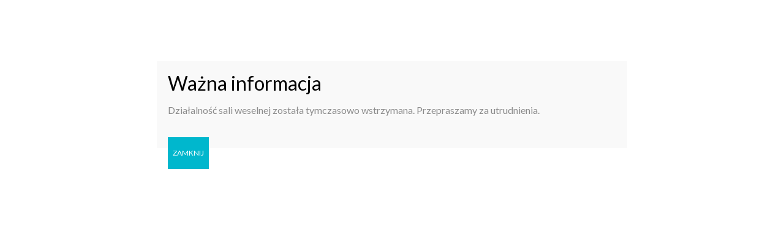

--- FILE ---
content_type: text/html; charset=UTF-8
request_url: http://weselenaskarpie.pl/oferty/komunie-i-chrzciny/
body_size: 6155
content:
<!DOCTYPE html>
<html lang="pl-PL">
	<head>
		<meta charset="UTF-8">
		<meta name="viewport" content="width=device-width, initial-scale=1.0" />
		<title>Sala Bankietowa &quot;Na Skarpie&quot; - Komunie i chrzciny - Sala Bankietowa &quot;Na Skarpie&quot;</title>
		<!--FONT-->
		<link href="https://fonts.googleapis.com/css?family=Lato" rel="stylesheet">
		<link href="https://fonts.googleapis.com/css?family=EB+Garamond" rel="stylesheet">
		<!-- CSS -->
		<link rel="stylesheet" href="http://weselenaskarpie.pl/wp-content/themes/Sala/css/bootstrap.min.css">
		<link rel="stylesheet" href="http://weselenaskarpie.pl/wp-content/themes/Sala/style.css" type="text/css" media="screen" />
		<!-- JS -->
		<script src="http://weselenaskarpie.pl/wp-content/themes/Sala/js/jquery-3.3.1.min.js"></script>
		<script src="http://weselenaskarpie.pl/wp-content/themes/Sala/js/bootstrap.min.js"></script>
		<script src="http://weselenaskarpie.pl/wp-content/themes/Sala/js/script.js"></script>
		
<!-- This site is optimized with the Yoast SEO plugin v12.2 - https://yoast.com/wordpress/plugins/seo/ -->
<meta name="robots" content="max-snippet:-1, max-image-preview:large, max-video-preview:-1"/>
<link rel="canonical" href="http://weselenaskarpie.pl/oferty/komunie-i-chrzciny/" />
<meta property="og:locale" content="pl_PL" />
<meta property="og:type" content="article" />
<meta property="og:title" content="Komunie i chrzciny - Sala Bankietowa &quot;Na Skarpie&quot;" />
<meta property="og:description" content="Dzień Komunii Świętej, to wyjątkowe i niezapomniane wydarzenie w życiu Dziecka. Pragniemy Państwu zaoferować kompleksową organizację tego wielkiego wydarzenia – jakim jest PRZYJĘCIE KOMUNIJNE." />
<meta property="og:url" content="http://weselenaskarpie.pl/oferty/komunie-i-chrzciny/" />
<meta property="og:site_name" content="Sala Bankietowa &quot;Na Skarpie&quot;" />
<meta property="og:image" content="http://weselenaskarpie.pl/wp-content/uploads/2018/11/komunie_i_chrzciny.png" />
<meta property="og:image:width" content="396" />
<meta property="og:image:height" content="396" />
<meta name="twitter:card" content="summary_large_image" />
<meta name="twitter:description" content="Dzień Komunii Świętej, to wyjątkowe i niezapomniane wydarzenie w życiu Dziecka. Pragniemy Państwu zaoferować kompleksową organizację tego wielkiego wydarzenia – jakim jest PRZYJĘCIE KOMUNIJNE." />
<meta name="twitter:title" content="Komunie i chrzciny - Sala Bankietowa &quot;Na Skarpie&quot;" />
<meta name="twitter:image" content="http://weselenaskarpie.pl/wp-content/uploads/2018/11/komunie_i_chrzciny.png" />
<script type='application/ld+json' class='yoast-schema-graph yoast-schema-graph--main'>{"@context":"https://schema.org","@graph":[{"@type":"WebSite","@id":"http://weselenaskarpie.pl/#website","url":"http://weselenaskarpie.pl/","name":"Sala Bankietowa &quot;Na Skarpie&quot;","potentialAction":{"@type":"SearchAction","target":"http://weselenaskarpie.pl/?s={search_term_string}","query-input":"required name=search_term_string"}},{"@type":"ImageObject","@id":"http://weselenaskarpie.pl/oferty/komunie-i-chrzciny/#primaryimage","url":"http://weselenaskarpie.pl/wp-content/uploads/2018/11/komunie_i_chrzciny.png","width":396,"height":396},{"@type":"WebPage","@id":"http://weselenaskarpie.pl/oferty/komunie-i-chrzciny/#webpage","url":"http://weselenaskarpie.pl/oferty/komunie-i-chrzciny/","inLanguage":"pl-PL","name":"Komunie i chrzciny - Sala Bankietowa &quot;Na Skarpie&quot;","isPartOf":{"@id":"http://weselenaskarpie.pl/#website"},"primaryImageOfPage":{"@id":"http://weselenaskarpie.pl/oferty/komunie-i-chrzciny/#primaryimage"},"datePublished":"2018-11-07T19:14:44+00:00","dateModified":"2019-03-07T17:21:37+00:00"}]}</script>
<!-- / Yoast SEO plugin. -->

<link rel='dns-prefetch' href='//www.google.com' />
<link rel='dns-prefetch' href='//s.w.org' />
		<script type="text/javascript">
			window._wpemojiSettings = {"baseUrl":"https:\/\/s.w.org\/images\/core\/emoji\/11.2.0\/72x72\/","ext":".png","svgUrl":"https:\/\/s.w.org\/images\/core\/emoji\/11.2.0\/svg\/","svgExt":".svg","source":{"concatemoji":"http:\/\/weselenaskarpie.pl\/wp-includes\/js\/wp-emoji-release.min.js?ver=5.1.21"}};
			!function(e,a,t){var n,r,o,i=a.createElement("canvas"),p=i.getContext&&i.getContext("2d");function s(e,t){var a=String.fromCharCode;p.clearRect(0,0,i.width,i.height),p.fillText(a.apply(this,e),0,0);e=i.toDataURL();return p.clearRect(0,0,i.width,i.height),p.fillText(a.apply(this,t),0,0),e===i.toDataURL()}function c(e){var t=a.createElement("script");t.src=e,t.defer=t.type="text/javascript",a.getElementsByTagName("head")[0].appendChild(t)}for(o=Array("flag","emoji"),t.supports={everything:!0,everythingExceptFlag:!0},r=0;r<o.length;r++)t.supports[o[r]]=function(e){if(!p||!p.fillText)return!1;switch(p.textBaseline="top",p.font="600 32px Arial",e){case"flag":return s([55356,56826,55356,56819],[55356,56826,8203,55356,56819])?!1:!s([55356,57332,56128,56423,56128,56418,56128,56421,56128,56430,56128,56423,56128,56447],[55356,57332,8203,56128,56423,8203,56128,56418,8203,56128,56421,8203,56128,56430,8203,56128,56423,8203,56128,56447]);case"emoji":return!s([55358,56760,9792,65039],[55358,56760,8203,9792,65039])}return!1}(o[r]),t.supports.everything=t.supports.everything&&t.supports[o[r]],"flag"!==o[r]&&(t.supports.everythingExceptFlag=t.supports.everythingExceptFlag&&t.supports[o[r]]);t.supports.everythingExceptFlag=t.supports.everythingExceptFlag&&!t.supports.flag,t.DOMReady=!1,t.readyCallback=function(){t.DOMReady=!0},t.supports.everything||(n=function(){t.readyCallback()},a.addEventListener?(a.addEventListener("DOMContentLoaded",n,!1),e.addEventListener("load",n,!1)):(e.attachEvent("onload",n),a.attachEvent("onreadystatechange",function(){"complete"===a.readyState&&t.readyCallback()})),(n=t.source||{}).concatemoji?c(n.concatemoji):n.wpemoji&&n.twemoji&&(c(n.twemoji),c(n.wpemoji)))}(window,document,window._wpemojiSettings);
		</script>
		<style type="text/css">
img.wp-smiley,
img.emoji {
	display: inline !important;
	border: none !important;
	box-shadow: none !important;
	height: 1em !important;
	width: 1em !important;
	margin: 0 .07em !important;
	vertical-align: -0.1em !important;
	background: none !important;
	padding: 0 !important;
}
</style>
	<link rel='stylesheet' id='wp-block-library-css'  href='http://weselenaskarpie.pl/wp-includes/css/dist/block-library/style.min.css?ver=5.1.21' type='text/css' media='all' />
<link rel='stylesheet' id='contact-form-7-css'  href='http://weselenaskarpie.pl/wp-content/plugins/contact-form-7/includes/css/styles.css?ver=5.1.4' type='text/css' media='all' />
<link rel='stylesheet' id='responsive-lightbox-swipebox-css'  href='http://weselenaskarpie.pl/wp-content/plugins/responsive-lightbox/assets/swipebox/css/swipebox.min.css?ver=2.1.0' type='text/css' media='all' />
<link rel='stylesheet' id='popup-maker-site-css'  href='//weselenaskarpie.pl/wp-content/uploads/pum/pum-site-styles.css?generated=1708175501&#038;ver=1.18.2' type='text/css' media='all' />
<script type='text/javascript' src='http://weselenaskarpie.pl/wp-includes/js/jquery/jquery.js?ver=1.12.4'></script>
<script type='text/javascript' src='http://weselenaskarpie.pl/wp-includes/js/jquery/jquery-migrate.min.js?ver=1.4.1'></script>
<script type='text/javascript' src='http://weselenaskarpie.pl/wp-content/plugins/responsive-lightbox/assets/swipebox/js/jquery.swipebox.min.js?ver=2.1.0'></script>
<script type='text/javascript' src='http://weselenaskarpie.pl/wp-content/plugins/responsive-lightbox/assets/infinitescroll/infinite-scroll.pkgd.min.js?ver=5.1.21'></script>
<script type='text/javascript'>
/* <![CDATA[ */
var rlArgs = {"script":"swipebox","selector":"lightbox","customEvents":"","activeGalleries":"1","animation":"1","hideCloseButtonOnMobile":"0","removeBarsOnMobile":"0","hideBars":"0","hideBarsDelay":"5000","videoMaxWidth":"1080","useSVG":"1","loopAtEnd":"0","woocommerce_gallery":"0","ajaxurl":"http:\/\/weselenaskarpie.pl\/wp-admin\/admin-ajax.php","nonce":"96a9df9421"};
/* ]]> */
</script>
<script type='text/javascript' src='http://weselenaskarpie.pl/wp-content/plugins/responsive-lightbox/js/front.js?ver=2.1.0'></script>
<link rel='https://api.w.org/' href='http://weselenaskarpie.pl/wp-json/' />
<link rel="EditURI" type="application/rsd+xml" title="RSD" href="http://weselenaskarpie.pl/xmlrpc.php?rsd" />
<link rel="wlwmanifest" type="application/wlwmanifest+xml" href="http://weselenaskarpie.pl/wp-includes/wlwmanifest.xml" /> 
<link rel='shortlink' href='http://weselenaskarpie.pl/?p=31' />
<link rel="alternate" type="application/json+oembed" href="http://weselenaskarpie.pl/wp-json/oembed/1.0/embed?url=http%3A%2F%2Fweselenaskarpie.pl%2Foferty%2Fkomunie-i-chrzciny%2F" />
<link rel="alternate" type="text/xml+oembed" href="http://weselenaskarpie.pl/wp-json/oembed/1.0/embed?url=http%3A%2F%2Fweselenaskarpie.pl%2Foferty%2Fkomunie-i-chrzciny%2F&#038;format=xml" />
		<style type="text/css" id="wp-custom-css">
			.text-center > a{
	display: none;
}		</style>
			</head>
<body class="oferty-template-default single single-oferty postid-31">
	<header>
		<div class="header header-page">
			<div class="menu-header">
				<div class="container-fluid">
					<div class="row">
						<div class="col-lg-7">
							<div class="menu-menu-container"><ul id="menu-menu" class="menu"><li id="menu-item-11" class="menu-item menu-item-type-post_type menu-item-object-page menu-item-home menu-item-11"><a href="http://weselenaskarpie.pl/">Strona Główna</a></li>
<li id="menu-item-23" class="menu-item menu-item-type-post_type menu-item-object-page menu-item-23"><a href="http://weselenaskarpie.pl/aktualnosci/">Aktualności</a></li>
<li id="menu-item-22" class="menu-item menu-item-type-post_type menu-item-object-page menu-item-22"><a href="http://weselenaskarpie.pl/galeria/">Galeria</a></li>
<li id="menu-item-21" class="menu-item menu-item-type-post_type menu-item-object-page menu-item-21"><a href="http://weselenaskarpie.pl/oferta/">Oferta</a></li>
<li id="menu-item-20" class="menu-item menu-item-type-post_type menu-item-object-page menu-item-20"><a href="http://weselenaskarpie.pl/kontakt/">Kontakt</a></li>
</ul></div>						</div>
						<div class="col-lg-5">
							<div class="header-contact"> 
								<img src="http://weselenaskarpie.pl/wp-content/themes/Sala/img/phone_icon.png"> ZADZWOŃ<a href="tel:608585825">608 585 825</a>
							</div>
						</div>
					</div>
				</div>
			</div>
					</div>
	</header>
		<div class="page-wraper">
			<div class="container">
				<div class="page">
					<div class="title-page text-center">
						Komunie i chrzciny					</div>
					<div class="page-content">
								    				<p>Dzień Komunii Świętej, to wyjątkowe i niezapomniane<br />
wydarzenie w życiu Dziecka.<br />
Pragniemy Państwu zaoferować<br />
kompleksową organizację tego wielkiego wydarzenia – jakim jest PRZYJĘCIE KOMUNIJNE.</p>
											</div>
				</div>
			</div>
		</div>
		<footer>

			<div class="footer">

				<div class="footer-bg">

					<div class="container">

						<div class="title-page text-center">

							Skontakuj się

						</div>

						<div class="form-content">

							<div class="row">

								<div class="col-lg-6">

									<div class="form">

									<div role="form" class="wpcf7" id="wpcf7-f37-o1" lang="pl-PL" dir="ltr">
<div class="screen-reader-response"></div>
<form action="/oferty/komunie-i-chrzciny/#wpcf7-f37-o1" method="post" class="wpcf7-form" novalidate="novalidate">
<div style="display: none;">
<input type="hidden" name="_wpcf7" value="37" />
<input type="hidden" name="_wpcf7_version" value="5.1.4" />
<input type="hidden" name="_wpcf7_locale" value="pl_PL" />
<input type="hidden" name="_wpcf7_unit_tag" value="wpcf7-f37-o1" />
<input type="hidden" name="_wpcf7_container_post" value="0" />
<input type="hidden" name="g-recaptcha-response" value="" />
</div>
<p><label><span class="wpcf7-form-control-wrap your-name"><input type="text" name="your-name" value="" size="40" class="wpcf7-form-control wpcf7-text wpcf7-validates-as-required" aria-required="true" aria-invalid="false" placeholder="Imie i nazwisko" /></span></label><label><span class="wpcf7-form-control-wrap your-email"><input type="email" name="your-email" value="" size="40" class="wpcf7-form-control wpcf7-text wpcf7-email wpcf7-validates-as-required wpcf7-validates-as-email" aria-required="true" aria-invalid="false" placeholder="Email" /></span></label><label><span class="wpcf7-form-control-wrap tel-548"><input type="tel" name="tel-548" value="" size="40" class="wpcf7-form-control wpcf7-text wpcf7-tel wpcf7-validates-as-tel" aria-invalid="false" placeholder="Telefon" /></span></label><label> <span class="wpcf7-form-control-wrap your-message"><textarea name="your-message" cols="40" rows="10" class="wpcf7-form-control wpcf7-textarea" aria-invalid="false" placeholder="Tresć"></textarea></span></label><input type="submit" value="Wyślij" class="wpcf7-form-control wpcf7-submit" /></p>
<input type='hidden' class='wpcf7-pum' value='{"closepopup":false,"closedelay":0,"openpopup":false,"openpopup_id":0}' /><div class="wpcf7-response-output wpcf7-display-none"></div></form></div>
									</div>

								</div>

								<div class="col-lg-6">

									<div class="form-text">

										<p>Dom weselny "NA SKARPIE"<br/>Zofia Misztela</p>

										<p>ul. Górna 6, 97-300 Piotrków Trybunalski</p>

										<p>tel. 694 446 640<br/>tel. 608 58 58 25</p>

										<p>email: <a href="mailto:biuro@weselenaskarpie.pl">biuro@weselenaskarpie.pl</a><br/>www.weselenaskarpie.pl</p>

									</div>

								</div>

							</div>

						</div>

						<div class="text-center">

							<img src="/wp-content/uploads/2022/02/pfr.png" alt="PFR">

							<span>W ramach PFR firma otrzymała subwencję w wysokości 243.000 zł w maju 2020r. i 139.500 zł w lutym 2021</span><br>

							<br><a href="http://adriangrzybek.pl">Projekt i wykonanie AdrianGrzybek.pl</a>

						</div>

					</div>

				</div>

			</div>

		</footer>

		<center><a href="https://www.adriangrzybek.pl">Projektowanie stron Piotrków: AdrianGrzybek.pl</a></center>
<div id="pum-111" class="pum pum-overlay pum-theme-62 pum-theme-standardowa-skorka popmake-overlay auto_open click_open" data-popmake="{&quot;id&quot;:111,&quot;slug&quot;:&quot;wazna-informacja&quot;,&quot;theme_id&quot;:62,&quot;cookies&quot;:[],&quot;triggers&quot;:[{&quot;type&quot;:&quot;auto_open&quot;,&quot;settings&quot;:{&quot;delay&quot;:0}},{&quot;type&quot;:&quot;click_open&quot;,&quot;settings&quot;:{&quot;extra_selectors&quot;:&quot;&quot;,&quot;cookie_name&quot;:null}}],&quot;mobile_disabled&quot;:null,&quot;tablet_disabled&quot;:null,&quot;meta&quot;:{&quot;display&quot;:{&quot;stackable&quot;:false,&quot;overlay_disabled&quot;:false,&quot;scrollable_content&quot;:false,&quot;disable_reposition&quot;:false,&quot;size&quot;:&quot;medium&quot;,&quot;responsive_min_width&quot;:&quot;0%&quot;,&quot;responsive_min_width_unit&quot;:false,&quot;responsive_max_width&quot;:&quot;100%&quot;,&quot;responsive_max_width_unit&quot;:false,&quot;custom_width&quot;:&quot;640px&quot;,&quot;custom_width_unit&quot;:false,&quot;custom_height&quot;:&quot;380px&quot;,&quot;custom_height_unit&quot;:false,&quot;custom_height_auto&quot;:false,&quot;location&quot;:&quot;center top&quot;,&quot;position_from_trigger&quot;:false,&quot;position_top&quot;:&quot;100&quot;,&quot;position_left&quot;:&quot;0&quot;,&quot;position_bottom&quot;:&quot;0&quot;,&quot;position_right&quot;:&quot;0&quot;,&quot;position_fixed&quot;:false,&quot;animation_type&quot;:&quot;fade&quot;,&quot;animation_speed&quot;:&quot;350&quot;,&quot;animation_origin&quot;:&quot;center top&quot;,&quot;overlay_zindex&quot;:false,&quot;zindex&quot;:&quot;1999999999&quot;},&quot;close&quot;:{&quot;text&quot;:&quot;&quot;,&quot;button_delay&quot;:&quot;0&quot;,&quot;overlay_click&quot;:false,&quot;esc_press&quot;:false,&quot;f4_press&quot;:false},&quot;click_open&quot;:[]}}" role="dialog" aria-modal="false"
								   	aria-labelledby="pum_popup_title_111">

	<div id="popmake-111" class="pum-container popmake theme-62 pum-responsive pum-responsive-medium responsive size-medium">

				

							<div id="pum_popup_title_111" class="pum-title popmake-title">
				Ważna informacja			</div>
		

		

				<div class="pum-content popmake-content" tabindex="0">
			<p>Działalność sali weselnej została tymczasowo wstrzymana. Przepraszamy za utrudnienia.</p>
<p>&nbsp;</p>
		</div>


				

							<button type="button" class="pum-close popmake-close" aria-label="Zamknij">
			ZAMKNIJ			</button>
		
	</div>

</div>
<script type='text/javascript'>
/* <![CDATA[ */
var wpcf7 = {"apiSettings":{"root":"http:\/\/weselenaskarpie.pl\/wp-json\/contact-form-7\/v1","namespace":"contact-form-7\/v1"}};
/* ]]> */
</script>
<script type='text/javascript' src='http://weselenaskarpie.pl/wp-content/plugins/contact-form-7/includes/js/scripts.js?ver=5.1.4'></script>
<script type='text/javascript' src='https://www.google.com/recaptcha/api.js?render=6LdPSrwUAAAAAOccQPZP_QfXi9VP7_hvhGWTarKk&#038;ver=3.0'></script>
<script type='text/javascript' src='http://weselenaskarpie.pl/wp-includes/js/jquery/ui/core.min.js?ver=1.11.4'></script>
<script type='text/javascript' src='http://weselenaskarpie.pl/wp-includes/js/jquery/ui/position.min.js?ver=1.11.4'></script>
<script type='text/javascript'>
/* <![CDATA[ */
var pum_vars = {"version":"1.18.2","pm_dir_url":"http:\/\/weselenaskarpie.pl\/wp-content\/plugins\/popup-maker\/","ajaxurl":"http:\/\/weselenaskarpie.pl\/wp-admin\/admin-ajax.php","restapi":"http:\/\/weselenaskarpie.pl\/wp-json\/pum\/v1","rest_nonce":null,"default_theme":"62","debug_mode":"","disable_tracking":"","home_url":"\/","message_position":"top","core_sub_forms_enabled":"1","popups":[],"cookie_domain":"","analytics_route":"analytics","analytics_api":"http:\/\/weselenaskarpie.pl\/wp-json\/pum\/v1"};
var pum_sub_vars = {"ajaxurl":"http:\/\/weselenaskarpie.pl\/wp-admin\/admin-ajax.php","message_position":"top"};
var pum_popups = {"pum-111":{"triggers":[{"type":"auto_open","settings":{"delay":0}}],"cookies":[],"disable_on_mobile":false,"disable_on_tablet":false,"atc_promotion":null,"explain":null,"type_section":null,"theme_id":"62","size":"medium","responsive_min_width":"0%","responsive_max_width":"100%","custom_width":"640px","custom_height_auto":false,"custom_height":"380px","scrollable_content":false,"animation_type":"fade","animation_speed":"350","animation_origin":"center top","open_sound":"none","custom_sound":"","location":"center top","position_top":"100","position_bottom":"0","position_left":"0","position_right":"0","position_from_trigger":false,"position_fixed":false,"overlay_disabled":false,"stackable":false,"disable_reposition":false,"zindex":"1999999999","close_button_delay":"0","fi_promotion":null,"close_on_form_submission":false,"close_on_form_submission_delay":"0","close_on_overlay_click":false,"close_on_esc_press":false,"close_on_f4_press":false,"disable_form_reopen":false,"disable_accessibility":false,"theme_slug":"standardowa-skorka","id":111,"slug":"wazna-informacja"}};
/* ]]> */
</script>
<script type='text/javascript' src='//weselenaskarpie.pl/wp-content/uploads/pum/pum-site-scripts.js?defer&#038;generated=1708175501&#038;ver=1.18.2'></script>
<script type='text/javascript' src='http://weselenaskarpie.pl/wp-includes/js/wp-embed.min.js?ver=5.1.21'></script>
<script type="text/javascript">
( function( grecaptcha, sitekey, actions ) {

	var wpcf7recaptcha = {

		execute: function( action ) {
			grecaptcha.execute(
				sitekey,
				{ action: action }
			).then( function( token ) {
				var forms = document.getElementsByTagName( 'form' );

				for ( var i = 0; i < forms.length; i++ ) {
					var fields = forms[ i ].getElementsByTagName( 'input' );

					for ( var j = 0; j < fields.length; j++ ) {
						var field = fields[ j ];

						if ( 'g-recaptcha-response' === field.getAttribute( 'name' ) ) {
							field.setAttribute( 'value', token );
							break;
						}
					}
				}
			} );
		},

		executeOnHomepage: function() {
			wpcf7recaptcha.execute( actions[ 'homepage' ] );
		},

		executeOnContactform: function() {
			wpcf7recaptcha.execute( actions[ 'contactform' ] );
		},

	};

	grecaptcha.ready(
		wpcf7recaptcha.executeOnHomepage
	);

	document.addEventListener( 'change',
		wpcf7recaptcha.executeOnContactform, false
	);

	document.addEventListener( 'wpcf7submit',
		wpcf7recaptcha.executeOnHomepage, false
	);

} )(
	grecaptcha,
	'6LdPSrwUAAAAAOccQPZP_QfXi9VP7_hvhGWTarKk',
	{"homepage":"homepage","contactform":"contactform"}
);
</script>

	</body>

</html>



--- FILE ---
content_type: text/html; charset=utf-8
request_url: https://www.google.com/recaptcha/api2/anchor?ar=1&k=6LdPSrwUAAAAAOccQPZP_QfXi9VP7_hvhGWTarKk&co=aHR0cDovL3dlc2VsZW5hc2thcnBpZS5wbDo4MA..&hl=en&v=N67nZn4AqZkNcbeMu4prBgzg&size=invisible&anchor-ms=20000&execute-ms=30000&cb=sb9g5v4c8t6j
body_size: 48732
content:
<!DOCTYPE HTML><html dir="ltr" lang="en"><head><meta http-equiv="Content-Type" content="text/html; charset=UTF-8">
<meta http-equiv="X-UA-Compatible" content="IE=edge">
<title>reCAPTCHA</title>
<style type="text/css">
/* cyrillic-ext */
@font-face {
  font-family: 'Roboto';
  font-style: normal;
  font-weight: 400;
  font-stretch: 100%;
  src: url(//fonts.gstatic.com/s/roboto/v48/KFO7CnqEu92Fr1ME7kSn66aGLdTylUAMa3GUBHMdazTgWw.woff2) format('woff2');
  unicode-range: U+0460-052F, U+1C80-1C8A, U+20B4, U+2DE0-2DFF, U+A640-A69F, U+FE2E-FE2F;
}
/* cyrillic */
@font-face {
  font-family: 'Roboto';
  font-style: normal;
  font-weight: 400;
  font-stretch: 100%;
  src: url(//fonts.gstatic.com/s/roboto/v48/KFO7CnqEu92Fr1ME7kSn66aGLdTylUAMa3iUBHMdazTgWw.woff2) format('woff2');
  unicode-range: U+0301, U+0400-045F, U+0490-0491, U+04B0-04B1, U+2116;
}
/* greek-ext */
@font-face {
  font-family: 'Roboto';
  font-style: normal;
  font-weight: 400;
  font-stretch: 100%;
  src: url(//fonts.gstatic.com/s/roboto/v48/KFO7CnqEu92Fr1ME7kSn66aGLdTylUAMa3CUBHMdazTgWw.woff2) format('woff2');
  unicode-range: U+1F00-1FFF;
}
/* greek */
@font-face {
  font-family: 'Roboto';
  font-style: normal;
  font-weight: 400;
  font-stretch: 100%;
  src: url(//fonts.gstatic.com/s/roboto/v48/KFO7CnqEu92Fr1ME7kSn66aGLdTylUAMa3-UBHMdazTgWw.woff2) format('woff2');
  unicode-range: U+0370-0377, U+037A-037F, U+0384-038A, U+038C, U+038E-03A1, U+03A3-03FF;
}
/* math */
@font-face {
  font-family: 'Roboto';
  font-style: normal;
  font-weight: 400;
  font-stretch: 100%;
  src: url(//fonts.gstatic.com/s/roboto/v48/KFO7CnqEu92Fr1ME7kSn66aGLdTylUAMawCUBHMdazTgWw.woff2) format('woff2');
  unicode-range: U+0302-0303, U+0305, U+0307-0308, U+0310, U+0312, U+0315, U+031A, U+0326-0327, U+032C, U+032F-0330, U+0332-0333, U+0338, U+033A, U+0346, U+034D, U+0391-03A1, U+03A3-03A9, U+03B1-03C9, U+03D1, U+03D5-03D6, U+03F0-03F1, U+03F4-03F5, U+2016-2017, U+2034-2038, U+203C, U+2040, U+2043, U+2047, U+2050, U+2057, U+205F, U+2070-2071, U+2074-208E, U+2090-209C, U+20D0-20DC, U+20E1, U+20E5-20EF, U+2100-2112, U+2114-2115, U+2117-2121, U+2123-214F, U+2190, U+2192, U+2194-21AE, U+21B0-21E5, U+21F1-21F2, U+21F4-2211, U+2213-2214, U+2216-22FF, U+2308-230B, U+2310, U+2319, U+231C-2321, U+2336-237A, U+237C, U+2395, U+239B-23B7, U+23D0, U+23DC-23E1, U+2474-2475, U+25AF, U+25B3, U+25B7, U+25BD, U+25C1, U+25CA, U+25CC, U+25FB, U+266D-266F, U+27C0-27FF, U+2900-2AFF, U+2B0E-2B11, U+2B30-2B4C, U+2BFE, U+3030, U+FF5B, U+FF5D, U+1D400-1D7FF, U+1EE00-1EEFF;
}
/* symbols */
@font-face {
  font-family: 'Roboto';
  font-style: normal;
  font-weight: 400;
  font-stretch: 100%;
  src: url(//fonts.gstatic.com/s/roboto/v48/KFO7CnqEu92Fr1ME7kSn66aGLdTylUAMaxKUBHMdazTgWw.woff2) format('woff2');
  unicode-range: U+0001-000C, U+000E-001F, U+007F-009F, U+20DD-20E0, U+20E2-20E4, U+2150-218F, U+2190, U+2192, U+2194-2199, U+21AF, U+21E6-21F0, U+21F3, U+2218-2219, U+2299, U+22C4-22C6, U+2300-243F, U+2440-244A, U+2460-24FF, U+25A0-27BF, U+2800-28FF, U+2921-2922, U+2981, U+29BF, U+29EB, U+2B00-2BFF, U+4DC0-4DFF, U+FFF9-FFFB, U+10140-1018E, U+10190-1019C, U+101A0, U+101D0-101FD, U+102E0-102FB, U+10E60-10E7E, U+1D2C0-1D2D3, U+1D2E0-1D37F, U+1F000-1F0FF, U+1F100-1F1AD, U+1F1E6-1F1FF, U+1F30D-1F30F, U+1F315, U+1F31C, U+1F31E, U+1F320-1F32C, U+1F336, U+1F378, U+1F37D, U+1F382, U+1F393-1F39F, U+1F3A7-1F3A8, U+1F3AC-1F3AF, U+1F3C2, U+1F3C4-1F3C6, U+1F3CA-1F3CE, U+1F3D4-1F3E0, U+1F3ED, U+1F3F1-1F3F3, U+1F3F5-1F3F7, U+1F408, U+1F415, U+1F41F, U+1F426, U+1F43F, U+1F441-1F442, U+1F444, U+1F446-1F449, U+1F44C-1F44E, U+1F453, U+1F46A, U+1F47D, U+1F4A3, U+1F4B0, U+1F4B3, U+1F4B9, U+1F4BB, U+1F4BF, U+1F4C8-1F4CB, U+1F4D6, U+1F4DA, U+1F4DF, U+1F4E3-1F4E6, U+1F4EA-1F4ED, U+1F4F7, U+1F4F9-1F4FB, U+1F4FD-1F4FE, U+1F503, U+1F507-1F50B, U+1F50D, U+1F512-1F513, U+1F53E-1F54A, U+1F54F-1F5FA, U+1F610, U+1F650-1F67F, U+1F687, U+1F68D, U+1F691, U+1F694, U+1F698, U+1F6AD, U+1F6B2, U+1F6B9-1F6BA, U+1F6BC, U+1F6C6-1F6CF, U+1F6D3-1F6D7, U+1F6E0-1F6EA, U+1F6F0-1F6F3, U+1F6F7-1F6FC, U+1F700-1F7FF, U+1F800-1F80B, U+1F810-1F847, U+1F850-1F859, U+1F860-1F887, U+1F890-1F8AD, U+1F8B0-1F8BB, U+1F8C0-1F8C1, U+1F900-1F90B, U+1F93B, U+1F946, U+1F984, U+1F996, U+1F9E9, U+1FA00-1FA6F, U+1FA70-1FA7C, U+1FA80-1FA89, U+1FA8F-1FAC6, U+1FACE-1FADC, U+1FADF-1FAE9, U+1FAF0-1FAF8, U+1FB00-1FBFF;
}
/* vietnamese */
@font-face {
  font-family: 'Roboto';
  font-style: normal;
  font-weight: 400;
  font-stretch: 100%;
  src: url(//fonts.gstatic.com/s/roboto/v48/KFO7CnqEu92Fr1ME7kSn66aGLdTylUAMa3OUBHMdazTgWw.woff2) format('woff2');
  unicode-range: U+0102-0103, U+0110-0111, U+0128-0129, U+0168-0169, U+01A0-01A1, U+01AF-01B0, U+0300-0301, U+0303-0304, U+0308-0309, U+0323, U+0329, U+1EA0-1EF9, U+20AB;
}
/* latin-ext */
@font-face {
  font-family: 'Roboto';
  font-style: normal;
  font-weight: 400;
  font-stretch: 100%;
  src: url(//fonts.gstatic.com/s/roboto/v48/KFO7CnqEu92Fr1ME7kSn66aGLdTylUAMa3KUBHMdazTgWw.woff2) format('woff2');
  unicode-range: U+0100-02BA, U+02BD-02C5, U+02C7-02CC, U+02CE-02D7, U+02DD-02FF, U+0304, U+0308, U+0329, U+1D00-1DBF, U+1E00-1E9F, U+1EF2-1EFF, U+2020, U+20A0-20AB, U+20AD-20C0, U+2113, U+2C60-2C7F, U+A720-A7FF;
}
/* latin */
@font-face {
  font-family: 'Roboto';
  font-style: normal;
  font-weight: 400;
  font-stretch: 100%;
  src: url(//fonts.gstatic.com/s/roboto/v48/KFO7CnqEu92Fr1ME7kSn66aGLdTylUAMa3yUBHMdazQ.woff2) format('woff2');
  unicode-range: U+0000-00FF, U+0131, U+0152-0153, U+02BB-02BC, U+02C6, U+02DA, U+02DC, U+0304, U+0308, U+0329, U+2000-206F, U+20AC, U+2122, U+2191, U+2193, U+2212, U+2215, U+FEFF, U+FFFD;
}
/* cyrillic-ext */
@font-face {
  font-family: 'Roboto';
  font-style: normal;
  font-weight: 500;
  font-stretch: 100%;
  src: url(//fonts.gstatic.com/s/roboto/v48/KFO7CnqEu92Fr1ME7kSn66aGLdTylUAMa3GUBHMdazTgWw.woff2) format('woff2');
  unicode-range: U+0460-052F, U+1C80-1C8A, U+20B4, U+2DE0-2DFF, U+A640-A69F, U+FE2E-FE2F;
}
/* cyrillic */
@font-face {
  font-family: 'Roboto';
  font-style: normal;
  font-weight: 500;
  font-stretch: 100%;
  src: url(//fonts.gstatic.com/s/roboto/v48/KFO7CnqEu92Fr1ME7kSn66aGLdTylUAMa3iUBHMdazTgWw.woff2) format('woff2');
  unicode-range: U+0301, U+0400-045F, U+0490-0491, U+04B0-04B1, U+2116;
}
/* greek-ext */
@font-face {
  font-family: 'Roboto';
  font-style: normal;
  font-weight: 500;
  font-stretch: 100%;
  src: url(//fonts.gstatic.com/s/roboto/v48/KFO7CnqEu92Fr1ME7kSn66aGLdTylUAMa3CUBHMdazTgWw.woff2) format('woff2');
  unicode-range: U+1F00-1FFF;
}
/* greek */
@font-face {
  font-family: 'Roboto';
  font-style: normal;
  font-weight: 500;
  font-stretch: 100%;
  src: url(//fonts.gstatic.com/s/roboto/v48/KFO7CnqEu92Fr1ME7kSn66aGLdTylUAMa3-UBHMdazTgWw.woff2) format('woff2');
  unicode-range: U+0370-0377, U+037A-037F, U+0384-038A, U+038C, U+038E-03A1, U+03A3-03FF;
}
/* math */
@font-face {
  font-family: 'Roboto';
  font-style: normal;
  font-weight: 500;
  font-stretch: 100%;
  src: url(//fonts.gstatic.com/s/roboto/v48/KFO7CnqEu92Fr1ME7kSn66aGLdTylUAMawCUBHMdazTgWw.woff2) format('woff2');
  unicode-range: U+0302-0303, U+0305, U+0307-0308, U+0310, U+0312, U+0315, U+031A, U+0326-0327, U+032C, U+032F-0330, U+0332-0333, U+0338, U+033A, U+0346, U+034D, U+0391-03A1, U+03A3-03A9, U+03B1-03C9, U+03D1, U+03D5-03D6, U+03F0-03F1, U+03F4-03F5, U+2016-2017, U+2034-2038, U+203C, U+2040, U+2043, U+2047, U+2050, U+2057, U+205F, U+2070-2071, U+2074-208E, U+2090-209C, U+20D0-20DC, U+20E1, U+20E5-20EF, U+2100-2112, U+2114-2115, U+2117-2121, U+2123-214F, U+2190, U+2192, U+2194-21AE, U+21B0-21E5, U+21F1-21F2, U+21F4-2211, U+2213-2214, U+2216-22FF, U+2308-230B, U+2310, U+2319, U+231C-2321, U+2336-237A, U+237C, U+2395, U+239B-23B7, U+23D0, U+23DC-23E1, U+2474-2475, U+25AF, U+25B3, U+25B7, U+25BD, U+25C1, U+25CA, U+25CC, U+25FB, U+266D-266F, U+27C0-27FF, U+2900-2AFF, U+2B0E-2B11, U+2B30-2B4C, U+2BFE, U+3030, U+FF5B, U+FF5D, U+1D400-1D7FF, U+1EE00-1EEFF;
}
/* symbols */
@font-face {
  font-family: 'Roboto';
  font-style: normal;
  font-weight: 500;
  font-stretch: 100%;
  src: url(//fonts.gstatic.com/s/roboto/v48/KFO7CnqEu92Fr1ME7kSn66aGLdTylUAMaxKUBHMdazTgWw.woff2) format('woff2');
  unicode-range: U+0001-000C, U+000E-001F, U+007F-009F, U+20DD-20E0, U+20E2-20E4, U+2150-218F, U+2190, U+2192, U+2194-2199, U+21AF, U+21E6-21F0, U+21F3, U+2218-2219, U+2299, U+22C4-22C6, U+2300-243F, U+2440-244A, U+2460-24FF, U+25A0-27BF, U+2800-28FF, U+2921-2922, U+2981, U+29BF, U+29EB, U+2B00-2BFF, U+4DC0-4DFF, U+FFF9-FFFB, U+10140-1018E, U+10190-1019C, U+101A0, U+101D0-101FD, U+102E0-102FB, U+10E60-10E7E, U+1D2C0-1D2D3, U+1D2E0-1D37F, U+1F000-1F0FF, U+1F100-1F1AD, U+1F1E6-1F1FF, U+1F30D-1F30F, U+1F315, U+1F31C, U+1F31E, U+1F320-1F32C, U+1F336, U+1F378, U+1F37D, U+1F382, U+1F393-1F39F, U+1F3A7-1F3A8, U+1F3AC-1F3AF, U+1F3C2, U+1F3C4-1F3C6, U+1F3CA-1F3CE, U+1F3D4-1F3E0, U+1F3ED, U+1F3F1-1F3F3, U+1F3F5-1F3F7, U+1F408, U+1F415, U+1F41F, U+1F426, U+1F43F, U+1F441-1F442, U+1F444, U+1F446-1F449, U+1F44C-1F44E, U+1F453, U+1F46A, U+1F47D, U+1F4A3, U+1F4B0, U+1F4B3, U+1F4B9, U+1F4BB, U+1F4BF, U+1F4C8-1F4CB, U+1F4D6, U+1F4DA, U+1F4DF, U+1F4E3-1F4E6, U+1F4EA-1F4ED, U+1F4F7, U+1F4F9-1F4FB, U+1F4FD-1F4FE, U+1F503, U+1F507-1F50B, U+1F50D, U+1F512-1F513, U+1F53E-1F54A, U+1F54F-1F5FA, U+1F610, U+1F650-1F67F, U+1F687, U+1F68D, U+1F691, U+1F694, U+1F698, U+1F6AD, U+1F6B2, U+1F6B9-1F6BA, U+1F6BC, U+1F6C6-1F6CF, U+1F6D3-1F6D7, U+1F6E0-1F6EA, U+1F6F0-1F6F3, U+1F6F7-1F6FC, U+1F700-1F7FF, U+1F800-1F80B, U+1F810-1F847, U+1F850-1F859, U+1F860-1F887, U+1F890-1F8AD, U+1F8B0-1F8BB, U+1F8C0-1F8C1, U+1F900-1F90B, U+1F93B, U+1F946, U+1F984, U+1F996, U+1F9E9, U+1FA00-1FA6F, U+1FA70-1FA7C, U+1FA80-1FA89, U+1FA8F-1FAC6, U+1FACE-1FADC, U+1FADF-1FAE9, U+1FAF0-1FAF8, U+1FB00-1FBFF;
}
/* vietnamese */
@font-face {
  font-family: 'Roboto';
  font-style: normal;
  font-weight: 500;
  font-stretch: 100%;
  src: url(//fonts.gstatic.com/s/roboto/v48/KFO7CnqEu92Fr1ME7kSn66aGLdTylUAMa3OUBHMdazTgWw.woff2) format('woff2');
  unicode-range: U+0102-0103, U+0110-0111, U+0128-0129, U+0168-0169, U+01A0-01A1, U+01AF-01B0, U+0300-0301, U+0303-0304, U+0308-0309, U+0323, U+0329, U+1EA0-1EF9, U+20AB;
}
/* latin-ext */
@font-face {
  font-family: 'Roboto';
  font-style: normal;
  font-weight: 500;
  font-stretch: 100%;
  src: url(//fonts.gstatic.com/s/roboto/v48/KFO7CnqEu92Fr1ME7kSn66aGLdTylUAMa3KUBHMdazTgWw.woff2) format('woff2');
  unicode-range: U+0100-02BA, U+02BD-02C5, U+02C7-02CC, U+02CE-02D7, U+02DD-02FF, U+0304, U+0308, U+0329, U+1D00-1DBF, U+1E00-1E9F, U+1EF2-1EFF, U+2020, U+20A0-20AB, U+20AD-20C0, U+2113, U+2C60-2C7F, U+A720-A7FF;
}
/* latin */
@font-face {
  font-family: 'Roboto';
  font-style: normal;
  font-weight: 500;
  font-stretch: 100%;
  src: url(//fonts.gstatic.com/s/roboto/v48/KFO7CnqEu92Fr1ME7kSn66aGLdTylUAMa3yUBHMdazQ.woff2) format('woff2');
  unicode-range: U+0000-00FF, U+0131, U+0152-0153, U+02BB-02BC, U+02C6, U+02DA, U+02DC, U+0304, U+0308, U+0329, U+2000-206F, U+20AC, U+2122, U+2191, U+2193, U+2212, U+2215, U+FEFF, U+FFFD;
}
/* cyrillic-ext */
@font-face {
  font-family: 'Roboto';
  font-style: normal;
  font-weight: 900;
  font-stretch: 100%;
  src: url(//fonts.gstatic.com/s/roboto/v48/KFO7CnqEu92Fr1ME7kSn66aGLdTylUAMa3GUBHMdazTgWw.woff2) format('woff2');
  unicode-range: U+0460-052F, U+1C80-1C8A, U+20B4, U+2DE0-2DFF, U+A640-A69F, U+FE2E-FE2F;
}
/* cyrillic */
@font-face {
  font-family: 'Roboto';
  font-style: normal;
  font-weight: 900;
  font-stretch: 100%;
  src: url(//fonts.gstatic.com/s/roboto/v48/KFO7CnqEu92Fr1ME7kSn66aGLdTylUAMa3iUBHMdazTgWw.woff2) format('woff2');
  unicode-range: U+0301, U+0400-045F, U+0490-0491, U+04B0-04B1, U+2116;
}
/* greek-ext */
@font-face {
  font-family: 'Roboto';
  font-style: normal;
  font-weight: 900;
  font-stretch: 100%;
  src: url(//fonts.gstatic.com/s/roboto/v48/KFO7CnqEu92Fr1ME7kSn66aGLdTylUAMa3CUBHMdazTgWw.woff2) format('woff2');
  unicode-range: U+1F00-1FFF;
}
/* greek */
@font-face {
  font-family: 'Roboto';
  font-style: normal;
  font-weight: 900;
  font-stretch: 100%;
  src: url(//fonts.gstatic.com/s/roboto/v48/KFO7CnqEu92Fr1ME7kSn66aGLdTylUAMa3-UBHMdazTgWw.woff2) format('woff2');
  unicode-range: U+0370-0377, U+037A-037F, U+0384-038A, U+038C, U+038E-03A1, U+03A3-03FF;
}
/* math */
@font-face {
  font-family: 'Roboto';
  font-style: normal;
  font-weight: 900;
  font-stretch: 100%;
  src: url(//fonts.gstatic.com/s/roboto/v48/KFO7CnqEu92Fr1ME7kSn66aGLdTylUAMawCUBHMdazTgWw.woff2) format('woff2');
  unicode-range: U+0302-0303, U+0305, U+0307-0308, U+0310, U+0312, U+0315, U+031A, U+0326-0327, U+032C, U+032F-0330, U+0332-0333, U+0338, U+033A, U+0346, U+034D, U+0391-03A1, U+03A3-03A9, U+03B1-03C9, U+03D1, U+03D5-03D6, U+03F0-03F1, U+03F4-03F5, U+2016-2017, U+2034-2038, U+203C, U+2040, U+2043, U+2047, U+2050, U+2057, U+205F, U+2070-2071, U+2074-208E, U+2090-209C, U+20D0-20DC, U+20E1, U+20E5-20EF, U+2100-2112, U+2114-2115, U+2117-2121, U+2123-214F, U+2190, U+2192, U+2194-21AE, U+21B0-21E5, U+21F1-21F2, U+21F4-2211, U+2213-2214, U+2216-22FF, U+2308-230B, U+2310, U+2319, U+231C-2321, U+2336-237A, U+237C, U+2395, U+239B-23B7, U+23D0, U+23DC-23E1, U+2474-2475, U+25AF, U+25B3, U+25B7, U+25BD, U+25C1, U+25CA, U+25CC, U+25FB, U+266D-266F, U+27C0-27FF, U+2900-2AFF, U+2B0E-2B11, U+2B30-2B4C, U+2BFE, U+3030, U+FF5B, U+FF5D, U+1D400-1D7FF, U+1EE00-1EEFF;
}
/* symbols */
@font-face {
  font-family: 'Roboto';
  font-style: normal;
  font-weight: 900;
  font-stretch: 100%;
  src: url(//fonts.gstatic.com/s/roboto/v48/KFO7CnqEu92Fr1ME7kSn66aGLdTylUAMaxKUBHMdazTgWw.woff2) format('woff2');
  unicode-range: U+0001-000C, U+000E-001F, U+007F-009F, U+20DD-20E0, U+20E2-20E4, U+2150-218F, U+2190, U+2192, U+2194-2199, U+21AF, U+21E6-21F0, U+21F3, U+2218-2219, U+2299, U+22C4-22C6, U+2300-243F, U+2440-244A, U+2460-24FF, U+25A0-27BF, U+2800-28FF, U+2921-2922, U+2981, U+29BF, U+29EB, U+2B00-2BFF, U+4DC0-4DFF, U+FFF9-FFFB, U+10140-1018E, U+10190-1019C, U+101A0, U+101D0-101FD, U+102E0-102FB, U+10E60-10E7E, U+1D2C0-1D2D3, U+1D2E0-1D37F, U+1F000-1F0FF, U+1F100-1F1AD, U+1F1E6-1F1FF, U+1F30D-1F30F, U+1F315, U+1F31C, U+1F31E, U+1F320-1F32C, U+1F336, U+1F378, U+1F37D, U+1F382, U+1F393-1F39F, U+1F3A7-1F3A8, U+1F3AC-1F3AF, U+1F3C2, U+1F3C4-1F3C6, U+1F3CA-1F3CE, U+1F3D4-1F3E0, U+1F3ED, U+1F3F1-1F3F3, U+1F3F5-1F3F7, U+1F408, U+1F415, U+1F41F, U+1F426, U+1F43F, U+1F441-1F442, U+1F444, U+1F446-1F449, U+1F44C-1F44E, U+1F453, U+1F46A, U+1F47D, U+1F4A3, U+1F4B0, U+1F4B3, U+1F4B9, U+1F4BB, U+1F4BF, U+1F4C8-1F4CB, U+1F4D6, U+1F4DA, U+1F4DF, U+1F4E3-1F4E6, U+1F4EA-1F4ED, U+1F4F7, U+1F4F9-1F4FB, U+1F4FD-1F4FE, U+1F503, U+1F507-1F50B, U+1F50D, U+1F512-1F513, U+1F53E-1F54A, U+1F54F-1F5FA, U+1F610, U+1F650-1F67F, U+1F687, U+1F68D, U+1F691, U+1F694, U+1F698, U+1F6AD, U+1F6B2, U+1F6B9-1F6BA, U+1F6BC, U+1F6C6-1F6CF, U+1F6D3-1F6D7, U+1F6E0-1F6EA, U+1F6F0-1F6F3, U+1F6F7-1F6FC, U+1F700-1F7FF, U+1F800-1F80B, U+1F810-1F847, U+1F850-1F859, U+1F860-1F887, U+1F890-1F8AD, U+1F8B0-1F8BB, U+1F8C0-1F8C1, U+1F900-1F90B, U+1F93B, U+1F946, U+1F984, U+1F996, U+1F9E9, U+1FA00-1FA6F, U+1FA70-1FA7C, U+1FA80-1FA89, U+1FA8F-1FAC6, U+1FACE-1FADC, U+1FADF-1FAE9, U+1FAF0-1FAF8, U+1FB00-1FBFF;
}
/* vietnamese */
@font-face {
  font-family: 'Roboto';
  font-style: normal;
  font-weight: 900;
  font-stretch: 100%;
  src: url(//fonts.gstatic.com/s/roboto/v48/KFO7CnqEu92Fr1ME7kSn66aGLdTylUAMa3OUBHMdazTgWw.woff2) format('woff2');
  unicode-range: U+0102-0103, U+0110-0111, U+0128-0129, U+0168-0169, U+01A0-01A1, U+01AF-01B0, U+0300-0301, U+0303-0304, U+0308-0309, U+0323, U+0329, U+1EA0-1EF9, U+20AB;
}
/* latin-ext */
@font-face {
  font-family: 'Roboto';
  font-style: normal;
  font-weight: 900;
  font-stretch: 100%;
  src: url(//fonts.gstatic.com/s/roboto/v48/KFO7CnqEu92Fr1ME7kSn66aGLdTylUAMa3KUBHMdazTgWw.woff2) format('woff2');
  unicode-range: U+0100-02BA, U+02BD-02C5, U+02C7-02CC, U+02CE-02D7, U+02DD-02FF, U+0304, U+0308, U+0329, U+1D00-1DBF, U+1E00-1E9F, U+1EF2-1EFF, U+2020, U+20A0-20AB, U+20AD-20C0, U+2113, U+2C60-2C7F, U+A720-A7FF;
}
/* latin */
@font-face {
  font-family: 'Roboto';
  font-style: normal;
  font-weight: 900;
  font-stretch: 100%;
  src: url(//fonts.gstatic.com/s/roboto/v48/KFO7CnqEu92Fr1ME7kSn66aGLdTylUAMa3yUBHMdazQ.woff2) format('woff2');
  unicode-range: U+0000-00FF, U+0131, U+0152-0153, U+02BB-02BC, U+02C6, U+02DA, U+02DC, U+0304, U+0308, U+0329, U+2000-206F, U+20AC, U+2122, U+2191, U+2193, U+2212, U+2215, U+FEFF, U+FFFD;
}

</style>
<link rel="stylesheet" type="text/css" href="https://www.gstatic.com/recaptcha/releases/N67nZn4AqZkNcbeMu4prBgzg/styles__ltr.css">
<script nonce="ZYhONu1HJRhV7dNIqoXb5w" type="text/javascript">window['__recaptcha_api'] = 'https://www.google.com/recaptcha/api2/';</script>
<script type="text/javascript" src="https://www.gstatic.com/recaptcha/releases/N67nZn4AqZkNcbeMu4prBgzg/recaptcha__en.js" nonce="ZYhONu1HJRhV7dNIqoXb5w">
      
    </script></head>
<body><div id="rc-anchor-alert" class="rc-anchor-alert"></div>
<input type="hidden" id="recaptcha-token" value="[base64]">
<script type="text/javascript" nonce="ZYhONu1HJRhV7dNIqoXb5w">
      recaptcha.anchor.Main.init("[\x22ainput\x22,[\x22bgdata\x22,\x22\x22,\[base64]/[base64]/[base64]/[base64]/[base64]/UltsKytdPUU6KEU8MjA0OD9SW2wrK109RT4+NnwxOTI6KChFJjY0NTEyKT09NTUyOTYmJk0rMTxjLmxlbmd0aCYmKGMuY2hhckNvZGVBdChNKzEpJjY0NTEyKT09NTYzMjA/[base64]/[base64]/[base64]/[base64]/[base64]/[base64]/[base64]\x22,\[base64]\\u003d\x22,\x22woDCgcKCQmtpw6LCik1IwrsDOsOVTRkHUhYqV8KEw5vDlcOxwoTCisOqw7ZxwoRSaQvDpMKTT3HCjz5LwoV7fcKjwqbCj8KLw6LDnsOsw4Ahwr8fw7nDpcKhN8KswrvDn0xqRVTCnsOOw7BIw4k2wqcewq/CuDUoXhRlEFxDfsO8EcOIXsKnwpvCv8K2acOCw5h6wqFnw70UNhvCuiM0TwvCqjjCrcKDw7PCsm1HUMODw7nCm8Ksf8O3w6XCgnV4w7DCj24Zw4xCFcK5BXnCl2VGfsOSPsKZNMKKw60/[base64]/CqMKqw5jDig7DkMKHw4zCgDBaw4ZIUMOWBDtQcsOIfMO8w7/CrSjCgkwpIkHCh8KeKXVHWVZIw5HDiMOqEMOQw4Akw6sVFkN5YMKIfsKUw7LDsMKPCcKVwr8nwpTDpybDqMO0w4jDvFUFw6cVw67DusKsJWANB8OMGMKKb8ORwrNSw68hJifDgHkTasK1wo8Awp7DtyXCmBzDqRTCm8O/wpfCnsOETQ85VsOdw7DDoMOPw4HCu8OkFmLCjlnDvcOhZsKNw6ZvwqHCk8ONwpBAw6BreS0Hw5TCksOOA8Otw7lYwoLDslPClxvCgcOMw7HDrcOge8KCwrIUwqbCq8OwwrF+woHDqBfDsgjDokgWwrTCjmDCoiZia8KXXsO1w7p5w43DlsOMTsKiBmVjasOvw6jDnMO/w57DjcK1w47Ci8OfAcKYRQHCtFDDhcOOwqLCp8O1w7TCsMKXA8OZw4M3XlpvNVDDi8ODKcOAwpJiw6YKw4bDnMKOw6crwp7DmcKVccOuw4Bhw5IHC8OwYDTCu3/[base64]/[base64]/ClcKLw5bCrQUdWsO+wpHDuRdTwrLDqDPCnA/DjcKpXMKHaVnCncOOw7bDnVjDmTYBwr1/wp/Dg8K7EsKxWMOcKsOsw61nw6pdwrUPwp4Gw6rDq3nDvMKLwo/[base64]/[base64]/[base64]/CncOIw7rCgVTDnsKIwq11w6DDpgwdw4xjByvCpsKDwrLDvyYSe8O/HsKjKT5YEljDk8K9w6nCgsO2wpRzwoHCn8O6ETgqwojCsmfCjsKqw6giQcKCwpPCrcK1CR3CtMKcaSjDnAh4wpvCu39fwpxmwqwAw6p/w6LDocODMcKjw4l5SigQdcOcw6BgwqI+dR9DNjHDoHnCgFRew4LDqhdvOF0xw75Qw77Di8OIE8KWw6vCvcK9LcOrF8OPwrU6w5zCqWF+wrh/wppnNMOLw6bCo8OJSHPCmMOkwoJ0F8O/wpXCqMKRJcOMwoJdRwrCkUkew5/CpyrDtcOXHMO8HzVVw4fCigkTwqNFSMKGDWHDgsKPw4YLwpTCg8KUcMO9w5knGMK0D8OKw5Qzw61Nw6HCgsOBwqkNw7vCgcK/[base64]/CtmINw7/CrkvDrsOfw5JUQsKPGsOhw6rClUhWFMKJw40KDcKfw60Twp9+CRJwwq7CoMObwp0XCsO6w7bCmRZHbcKow4koLcKswpN+KsOfw4TCqkXCn8OuTMO3JXnDmDgxw5DDu0LDrkogw75xYlV1URgPw4BEQilyw7LDrS5QI8OyHsK/LS9cPADDicOlwr8Jwr3CrmIQwo3CgwReMsKdacKuSl3Dq2vDs8KzQsK2wqvDmcKFMsKqG8OsPjEZwrBCwrzCl3lHTcO9w7MQwpLCv8OPGWrDg8KXwpV/FyLCugl8woDDpHnDrMOQD8O/T8OhfMKdCjnCgFIvDMKyT8OCwrPDi1F5K8ObwoNNBCrCk8OwwqTDvsOIMmFuwobCqnbCvDdiw4ogw4ldw6rCvi0Wwp0GwrRzwqfCm8KawpYeDldIY2sGCSfDpG7CiMKHwp51w74WO8KZwog8TWEFwoUnw6/Dn8Kuw4djH37Dg8KzDsOYSMKPw6DChMKpCEXDtyV1OsKfPsOEwo/CpycSBw4fNcO7d8KjLcKGwqR0wo/CgcKOIwDChMKQwplhw4MKwrDCpF4Tw5M9VAJ2w7LDhEQ1A14FwrvDt0cVeWfDo8O7DTrDvMO2wpA6w75nVcOldBFtQMOuRQRcw6Fhw6c/w6PDjMOiwpsjLD11wq5iEMKVwrTCtFhKWTFlw6xNKXfCj8KawpgZwqEAwpTCoMKjw4YrwohtwqnDscKMw5nChFPDsMKfcHRIC110wrhBwrlmVcKTw5vDinw4Z0/DgcKbwpkewqkqR8Ovw61lJy3ChkdNw54PwpTCvHLDgA9mw5DDklLCnCLCgsO2w4EIDC8Pw51jF8KgX8Khw4/Ck0HCoT3CkzDDnMOcwojDgsKIVsKzFMK1w4JDwpc/LWYUVcOiSsKEw4g5JA16a3B8b8KnNSpyFwjDscK1wq8YwpcKBR/DmcOUWcO2V8KFw6TDl8OMTyJgwrfCvSdXw45xHcKiDcKdw5rCjCDCucOwR8O5wo1MFlzDjsO8w5g8w4ckw57DgcOdVcK0My1JZ8O+w6LCosOaw7UUVsORw7bDiMKMRVkYeMKww69HwpMtdsOAwooCw5Y/bsOLw5hfwrBDFcOYwptuwoDDtD7DsQXCo8KXw6ZEwp/Dtz7DvGxcd8Kzw69WwovClsKew7jDhz7Di8KLw4QmGA/Cg8Kaw7zDhXbCisOJwr3DnkLClcOzVsKhYlIMREbDgSLDrMKTfcKnZ8KWZEQ2VD5EwpkGw5nCpsOXKsO5B8Odw75dZ39Gwo8GcgzDqj0EWVrCjGbCksKnwpbCtsOiw4dWd1HDscKmw7zCsHQJwrobPMKrw5HDrTPCiAplP8OUw5ggP1ktWMOpL8KEIB3DohLCmDYYw4/Cn0RgwpbDkQRWwobDuS4aCEUJIG3CrMKEJzlMWsKIVSEGwot2LwEnRXZGEGYIw7rDmMKiwqHDjnzDpBxAwoQjw7DChwDCpcOJw4IaHSI4PcOEw6PDrFBow4HCm8KjS3fDqsO5BsKgwoUjwqfDiFgIaR8IOR7Dikp/UcOjwqs7w7ZtwrtmwqzDrcOWw4ZrZUAVH8O8wpJBasKkUsOBFR7Dp0YEw6DCkGHDhsK5ekLDu8OrwqLDsUcZwrrCl8KdFcOawprDpUIsNxLCosKlw5vCocK6FAJ7TRo/QcKDwpbCicO7wqDCsxDCpyPCmsKbw4nDm2BoRsKXSMO5cVdffsOTwp0WwoQ4Z3HDhMOgRgpVJMKzw6DCnwd6w5JoDkwuRlTCkF/CjsKmwpbDp8OBNjLDpsKxw6fDr8KtNwlAFmXCtcOBcwTDsQMVwocAw6p5OC7DoMOlw7tIFU9UBcKBw7hqDcO0w6otNXRVGSzDvXs2W8KvwoVpwo7Ch1fCqsOHwoNJQsK6JVZBMFAHwqXDosOzU8Kww4rDsTJbUjLCnmMOwo1EwqHClG1uWBRLwq/[base64]/w4J4wqrChRvDplkMFcKcw5HCpcKcworCusO5w7zDq8OHw63CmcKawpVOw7Y9U8OFM8K0wpNBw4TDq15nNUNKLcOcVhROT8K1FDHDrTVDV0otwpvDg8K6w7/CqcKHRcOrcsKhVn1Dw6lzwrDCnFoNYsKHdlDDhm7Cp8KVOG/ClsK3LsOMIh9sGsOUCcKLE1PDnhFDwrIOwo0/[base64]/wqjDpRxxworCsmArO2nDqMOGU2p/[base64]/CpcKJw5bDgcKbw7HCqHYHCcOBJQfDtARlw4vCn8OnasOrwrrDuyDDn8KNwrRUNMKXwoXCssOvSiYyT8OSw7jCo3cbPnJqwo/DhMKyw4tLWg3CmsKZw5/DisKOwrjCigkOwqlew5zDnU/DvMOHR3EPAkkcwrVARcOsw4wvUy/DtcKCw4PCjUslQ8OxP8KBw7x5wrp5C8OMEWbDn3MKWcOLwoltwrUbHyFMwoBPZGnCqm/DksK+w74QT8KZZRrDrcO8w4DDoBzCu8O3woXDusOpXMKiK2PCp8O8wqTCkgEUf2rDv3TDti7DvsK4KnZ8XMOGY8Oca2gmHWoJw79GZDzCgmtzD0R/OsOMcwnCk8OMwrnDoi0EBsOYWHrChhvDhMKRBmhGwr5gNmfCl1syw7PDikjDg8KTBTbCqcODw6QFHsO/JcO7YnPDkhAPwoHDnSjCosKjw6vDjcKnI0w/wpBVw6trKMKdU8ORwojCokZEw7zDsQJIw5/DhRnCkHU7wowpaMOVUcKowpNjHh/Dr21FDMKjXjbCvMKvwpFwwohpwq8CwojDk8OKw5bCtVzChlQaHsKDVHBHOFXDoUAIwqbCjVPDsMOVHzN6w4gndRxFw5vCqsK1E0rCmBYkW8Krd8KfHMK+NcOPwpVXw6bDsi9PY1nDoCbCq2HCgnYVTMKEw4MdU8OzYBsTwq/DuMOmP3FMLMOpYsKhw5HCjQfCsyoXGEVBwrbCnVDDm2zDhF51QTlzw7TCnWHCtMOFw7YNw5d+U1dtw7R4PUdtFsOpw6M4w609w6FewojDgMKrw5TCrjrDjSfDmsKqOkRXamDCnsO0wo/CtE/DoQNCeDbDvcOea8OVw5xCbsKOw6/[base64]/DhcK+XMK/wpYewpnDkzXDqSFZJVoZKn/DiMOJLkHDgcOjGcOMdkN5aMKuw6xeHcKNw6VrwqDCrTfDmMOCcmfCvkHDglzDssOzw59+bsKQw6XDk8KHM8Kaw7nDisOLw694wqnDt8KuHAcrw5fDsFVFbQfCh8KYC8K9OhcqW8KKEsOjaV8zw6AeESPCi0vDu0/Ct8KGGcOIPMKKw4JiflVpw7YGGsOucRQXUzPDnsOvw60xSVlUwqRhw6DDkifDsMKjw7PDkncTIzoKUkk1w4Q3wrwGw40DQ8KMf8OqVcOpfw4GKjjCjEUYUsOGaD4Bw5LCoSR4wozDtRXDqETDisOPwqLCuMKPZ8O6UcKtaXPDgnzDpsO4w5TDucOhMR/Ck8KvfcKnwoTDhgfDhMKDfMK0FhJTbz0dCMKfwoXCkVDDo8O2V8Okw57CogfDiMOIwrEbwoUlw5skI8KTDijDr8Opw5fCn8ODw7o2w688LT/ClWcHasOvw6/DtUDDtMOZa8OWdcKJw7FawrPDmSfDtHhYacKgccKYLBIhRcOtdcOTwrQiGcORclfDisKTw63Du8OOa2LDgGoAUMKHBlfDjcKQw4ICw7Y/FTMJGcKHJcK7wrrCusOOw7TCo8Opw5/ClGLCtcKyw6RHMzzCkn/CscKSWsOzw4/[base64]/[base64]/[base64]/SMKlw5zDoGZePsKUwqRGwpkjwoB8w7o0E8KVAMOJWsOoI0N5NB9RJSvDmhzCgMObU8O+wr5LSCs5OcOKwrrDoQTCg1hWJsKHw73Cm8O4w6HDs8KCM8OTw5LDrC/Cl8OmwrLCvkQkDMO/wqBHwrAGwqVowpsdwqt1wpl0FlBiBsKsScKZwqtia8K9wp/DmsKxw4fDmsKZNsKeJBTDp8K/[base64]/DhFrDqcKda8Omw4TCscKVwpJmSSAMw6V1YDPDjMOXw55kJ3fDuRTCssO/w5tmWSxfw4vCvxoJwoAlLDTDg8OQw47Cp01Pw79Fwq/Cuw/DnyhMw5/DhxrDqcKWw7IaY8KswoXDvmbDik/[base64]/[base64]/CucK2L8OVMMKBwrLChcOhwoZUFMOEwrt0UBfDlcOgKVDCuzN6cEbCk8OGwpTDscOXwrkhwpXClsK0wqRVw60CwrMEw7/CtH9pw6kqw4wtwqsmPMKAZsKRNcKbw7ABRMK+wpF+DMOGw5kfw5AVwrQiwqfDgMOabsK7w5/DllBPwrlsw4dETyoowrvDmcOtw6/[base64]/DlcKtesKXw7HCk8KiPnlCwpfCllvDrRbDrERwR8O7UE91J8Kaw5bCpcKARV/CuQ7DugjCtsKiw59UwoswV8OAw7bDvsO/w5w4wpxLK8OLNGBdwrULWkbDm8OwfMOTw4TCjEI+GBrDpFXDqsKyw7TCp8ORwonDmHgmw7jDoUnCjcKuw5Icwr7CsydqTcKmHsKzwrrCpMOlIlDDrkdxwpfCoMKRw7hLw4TDsXfDi8KORAoBMCEBcDkeAMK/w5zCkFUJYMOdw4ltC8KaRhXCqcOgwrjDncODwrZ6RiIJD3MBWhZzXcK+w5I9VwzCisOGVcO/w6UUdmbDmhPCtQPCmMKuwpXDllhjBGkEw5o5ODjDjANQwoc4R8KTw6fDnRXCicOzw7VLw6fCnMKBd8KGfWDCt8O8w5HDpcOud8OTw7rCr8K8w50WwqEdwrZuwprCmMOtw5Y/[base64]/DucKYGS/CphQrQsKeWDrCq8ObfAjDmcKOO8O3w48Pw4HCnELDtGnCtSTCkUfCsU/DkcKIEDpXw75nw68CBMKpZcKQIQ5UIiHDlBTDpyzDpCzDj1PDjsKVwr9QwpzCo8K9IknDpjTCsMKZKC/DhEzDr8Ouw64ZKsOCB0sdw43DkEvDvDrDmMKEBMOUwpLDvT04QFzCmTHDpUXCsjYoWDjCgcO0wqc5w4jDhMKTQwvCoxVuKGbDrsKfwoTDpGbCp8OfAyfClsOCGHp5wpZHwovCu8OPZE7Ch8OBDT04Q8KcAwXDsTHDiMOQTD/CvjdpFMKrwrnDm8KKaMOPwpzClgJmw6BdwpVDThXDl8OaBcKTwp1rIXA9ORVOAsKPWwRTTnzCoiVpQQlFwqHDrinCrsKDwo/[base64]/dcOWw4LDsxkUw77DnMKOKsOOw5TDqMOpw61wwqXDnMKOaG/Cukh4w67DhsO/[base64]/Cj3AHwr9zw7nDocKVwpzDjcOoABh9wptEXcKGfQsILVbDlWxZbVVLwpYyOndPdBNmQUcVHSkHwqgvF0fDsMK8VMOzw6TDlFXCp8ODE8OKV11fwpbDtMK3TEIPwpR0S8Krw6/[base64]/Drl7CiMOFAWJVw5oKwqhJw6Zkw7XDp1gCw7IldsOqwrA6wqbDtypwWMOmwr/DpMOlIcOodhVHdnEcUyDCusOJe8OaFMOcw4YpN8OOBMO+Z8KbCsKKwonCsQXCnxp1Th3CqMKYczfDhcOxw4LCjcOYXQjDi8O5aR1TW1/Du1NGwqzCk8K9aMObB8KGw63DsBjDnmBEw77DsMK3IWjDk1kgawvCk0oGKzxIckfCmmphwrMewpwlKCB2wpZFL8KaQsKIFsO0wr/CncKswqXConvCmzBfw75Qw6k9NSbCg1TCpkwsMsK1w44EY1DCjMO7XMK0IMKvQsKzFsOgwpvDim/CswzDkWF3KcKtaMOeaMOhw4toLSh0w7BEZDJRHcOaZCoLHsKjVnouwqvCqygCIzdMP8O9woAaEn3Cp8OYC8Obwq/DkBgIb8OJw5U3asKkIxlWwqltbCnDmcOVaMO+woLDsVfDoSAaw6RyTsKKwrLCizFyXcODwqs2CcOXwooFw4LCuMK7On3Cp8KbQH/DjC0qw60pfcKUTsOgJcOxwrM3wpbCkXpRw5kWw4oHwpwHwohafMKWZ1l+wo1JwoptFQ/CosOow57CgSAfw4pmcMKqw5PDu8OwRXdRwqvCsRvCnn/DpMKHTjYowpvClVg2wr3CoyhvYWnCrsOowqIdw4jCr8O9wop6wogwIsKNw7jCqGfCssOHwonDsMOawoBcw6IsBwbDnBlswr9hw5JmHDnCmmoTW8O2RjITT3zDtsKLwqPDpmDCtcOVw45/KsKqZsKAwrQZw6/DosK5cMKVw48Iw4M+w7RHaT7DhgdFwowgw6gswq3DmsOaKsO+wrHDry0vw4wnXsObYBHDhhsMw5RuFU1swojCsUVLA8KCaMKKIMKaJcKNQnjChDLDtMOOIcKCBSHCj3rChsKvSsOawqRfBMKbCsKzw57Cu8O6w49PZMONwr/[base64]/ChsKywrtowpjCuW/[base64]/DqcO/L0DCnxnCv8OKA8KwTcKKQcOrwoDCnFE5w7lDwpbDiEvCtsOPO8OpwpTDlMOVw51SwptBw4wAPizCnMKZOsKAIsOoUmPDsAPDpsKLw4TDh1ILwpEFw5XDoMK+wp55wrTDpMKFVcKwbMKAAsKcUF/[base64]/CgD3CvcKAw47DtMOnGMKRVcKKw5EfO8OaY8OTTV3CpcKjw6bCuW/DrcKJwokswpfCm8K5wr7CslxUwqXDosOHOsOSG8O6CcOVQMO4w68Lw4TDmcKdw53DvsOIw6XDjcKyTMKCw4stw7ZjIsKMw7cNwqTDhhgjekkVw5x+wqF8ICxbY8KTwrLCo8Kiw4TChwHDpyw/JMOVQ8O0E8O8w6vCusKAYz3DsTAIFSnCoMO1D8OOfDwrK8OZI3rDrcObG8OjwrDCqsOyEcKGw6rDj13DjDTCvlbCp8OJw6vDjcKwJDc3A2lUHjXCncOmw5XDtMKLw6LDk8OuWMK7PS1rJVFkwo0BW8OgM03DqcKBw5ozw5HCowMZwofChMOswo/CtCvCjMOtw5fDnsKuwrcKwo8/PsKBwr3Ci8K9McK5a8OHwqXCj8KnGHnCpG/CqxjCvMODwqNTH15KJ8Oiw79pEMKXw6/DkMKdOW/DmcKKecKSwqzCkMKoEcKQKw9fViTCicK0Y8K9dB9Rw5fDnnopNsO+BjsSwpTDhsOaQH/Cm8KqwopqN8Kwb8Oowo5Vw7NOZMOOw6E9MhxsMh9uTFzCj8KyIsKoLBnDmsOzL8KNaEwAwrrCiMO/RMO6VDPDssKHw7wbEMKfw5ZXw5tnfxxtccOCFl7DpyTCssOYU8KqcXTCtMOcwoA+w503wpLCqsOIwq3Dmi0dwokaw7R/SMK9W8OARxJXecKuw7/DngNpeCHDocKud2shKsKkCBQRwoYFCmTDscOUH8O/YXrDkljCnw1AO8OWw4ANSy9UMFzDtMK6FkvCk8KLwrNhe8O8w5DDucOXXsOpWMKQwo3Dp8KYwpPDhElBw7vCkcKQW8KzRsO3JcKKP0fCuTXDqsOqNcO/HCQhw4R7wqjCn0XCo10BLMOrNGzCkQ8aw6AoUGPDtxrDtmXCpWLCq8OEw5rDhsOQwpLCinPDnW/[base64]/DjcODwqXCnsKDaHdLc8KsVn1fw6PDhcKQwrHCjsKEIcOSGiNNTy4PVHhAecOqSsKLwqnCssKQwroiw5rCrMOLw7dQT8OzbsOnXsOSw6okw63DjsOGwozDssO+wpkzIGvCinfCnMOTfWrCocKnw7fDgT3DrWTChMKnw5pRDMOZacOVw5PCqynDqTBHwo/DiMKQVsOAwoDDv8OCw59VGsO0w43Dj8OPKcKzwpp7QsK1WgvDpcKlw4vCpBkdw4LDrsKDbh/DkH/DscK3w7Zkw4gEG8KJwoF0UsKuSj/ChMO8ARnDoUDDvS9xacO8SEHDt0LCihbDlljChWfDkDgdVcOQf8KCwpLCn8KYwrrDjAPDoXbCo0/DhcOlw4kfKj7DqjzCmijCqMKJOsObw6t6wqY+XMKGQVZww5lAQ1lXw7PCl8O5BcOSEQLDvDXCusODwqjCoHZOwoPDgFHDv0cZAQrDlDcxfR3CqcK2D8OYwppKw5gdwqI3bSsBK0nCjMOUw4PCnHlDw5bChxPDuzvDmcKMw5cUKUR/[base64]/Ct8OzMcOTZGFBHcOHw4BOw7Qzw6bDgzHDlxxqw7QxbB7CqsK/w4rDscKOwqAzTgIhw6ZywrzCtsOQwooLwqY/[base64]/DisOvwposcsKyHVI2VhzDhxhrw5AENV53w4nClcKMw4nCtyM4w5PCh8O7ISbCl8OWw43DucO7woPDr2/CuMK5bsOpQ8KFwpDDtcKmw6bCmsOwwovCoMKzwrd9TDcGwqfDkE7CgQ5pT8ORWcKZwqbDisOfw40Owo/ChMK1w5kHbg5MFBtMwpRlw7vDssOTSsKLGSvCs8KFworDncOAKsOCXsOaR8K3esKgfzrDvh/Dug/Du3vCp8OzJjrDiVbDpMKDw44dwpPDjCguwq7DrcO5QsKFfXpWU10Mw5VkVcOewrjDjHkDPMKIwoQ0w5QJO0nCoQRrdGRkPjbCqXhObDnDmyrDvUFMw4fDi0R+w43Ck8KxU2BDwozCo8Kzw4dyw4tjw7ZQbMOmwq7CiD3DgB3CgGJAw7bDv0/DkcK/wr4UwrgrG8KvwqPDjcOOwptow7QMw6LDnDPCvidKYBnCnMOFw4PCuMKWNsKCw4/DsnjDicOcRcKuPXsDw6XCpcKLP3wLQ8KmWRE6woYiwqgpwpwOcsOcLkzCocKPw5c4bcKvSBl+w7UkwrvCrT9zecK6K2TCr8KlHgbCmsKKPC9MwrNowrIYW8KVwqjCv8KtAMOKcW0rw5DDgMODw5E7LcKswr4Cw4fCqgZGWsKZVxbDgMOIYzvCkW/Cr2XCicKPwpXCn8KvNh7ChsOaDykhw4gqNz4ow6dcbTjCoyDDqmU2ccO1BMKpw6LDlBjDv8O0wovDomDDg0nDrmDCi8K/w7pEw4I+XmFKDMOIwqzCvQnCssOywprCpyRjEEVHa2fDrWVtw7LCoAJhwpt3CVrCmcK3w6PDgsOzTmDChCjCtsKMN8OQeTh3w7vDhsKNwprCvlBtX8O0MsKDwpPCuHLDuSLDiUfDmCTDjnQlFcO/IktzDwg2wrccesOLw4oaRcK4MAt8XFTDrD7ClMKUHw/CnSA/[base64]/BBEjwqfClMOew7PCtkLChAUCTjZjZMKMNMOkM8OLY8KxwrwxwrvCisO/BsOkdB/DuSUZwpYVA8KtwqTDlsKLwpUWwrFwMlTCi1jCrCXDm2nCsx1hw5sWJRsSL11Ew7EWfsKmwpfDqk/Cl8O7FULDpCnCphPCsXt6SH0UbzQPw65YK8KQKsO/w4xxdHDCocO5w5jDiD3CkMOfVQltJyrDvcK/wpgTw6YWwrfDqXtnX8K9V8KycmvCrl5hwpfDjMOSwqktwqVmV8OUw7Zpw5I7wrk5dcK/[base64]/[base64]/wo7CtVvCvnjDqAw0Vw0IwrTCvHUaKn/DnHjCk8OmYBshw41nP1AYQsKudcOZEH3CkX7Dk8O7w4QbwqNSX1Jaw5c6wrLCqCzDrmkmRcKXP3czw4JWWsKGIcOvw67Cty1EwrhPw4PCjVPCkW/DoMOfNlvDszzCrHJVwr4oXzfDvcKRwp01N8OIw7/DknnCtVHCshxxRsOkKMOjaMOsFiExHVpOwrkxwoHDqgs0KsORwrDDtsKfwpsWT8OjNMKLw55Mw5I5U8K6wqzDnzjDkTDCrsO8RCvCqsKPPcOgwqzCjk4EHXfDln7CusOrw6FjPcOyDcK4w6xNw6hTNl/Cj8KhYsOcJFsFw7zDhlgZw7JcCjzCiBFww71PwqZ1w4U7ejvCnxvDtcO0w6TCn8Kdw67Cs2bCs8OvwpVjw45nw5YgXsK9eMKRQsKVawbCp8OOw5DCkhLCm8Krwp5xw4jDtVXDp8K4w7/DgMOwwr/Dh8O/asKyd8O9W093w4AEw54pVkHCrQ/CtWXCn8K6w6pbO8KtZ2Q6w5I/O8KYQys6w5nDmsKiw43CocOPw7gRb8O5w6PDsiTDjsOddMO7MyvCn8ONdBzCi8KGw6ZWwrHChMOJwoAtKiTDlcKkFSA8w7zCmVFEw6bCjzl9U0c8w4ZPwpgXT8OAWV/Cv33DucKgwpnCjAlhw6rDp8KuwpvCp8OjTsKiQzfCs8ONwrnCssOdw7BywpXCu3wcc0dTw6bDg8KzfyIYPsK3w7FzdlvCnsOMHl3DtX9JwqQ5wrhnw5JWDQkxwrzDu8K+VB/DihIrwqrDohhrTMKyw53ChsKhw65Kw6lTasOnBnTClTrDoVAXD8OcwqUHw7rChjFYw6MwVMKzw6zDvcKXDCjDik90wq/DrElOwrhKannDonvChcOTwp3DgGbCgDTCllFUScOhwo/ClMK+wqrCmANiwr3Ds8OaanrCncOowqzDscOCUg9WworCuhxTJk9TwoHDssOUwo3Dr1lIDl7DszfDs8OFH8KzF1Bvw43DnsOmOMOUw4U6wqljw7HDklXCim9AYxjDlMOdcMO2woVtw6XCtG/ChwYIw7XCu2LCmMOPI3QcMyBjamzDo396wrDDq03DmcK9w7TDjDnDosO/[base64]/DucO7w4trw6jCpjVwF8K9FcOmNmvDrMKOc05TwqlAZcKzI2DDvT9ewqU7wqoSwo5aZgHCkynDiV/Dqz3DvEnDhsOQEQ1kb38SwojDrXwSw4LDg8OSw64lwqvDnMONRh4rw6pmwpZrXsKqNyfCmUDDusKcSVFTFF/[base64]/Dqxo/w5FIwqDDowjDs8KkccOIwoPDj8KJw7c/JwPDqFVjw5wowrdwwqxSw4hJeMKBLRPCnMOCw6fCjcO5ezlqw6R2RjMFw67Djm7DgUtub8KIVgbDvSjDlMKyw4HCqjsVw4vCicKxw50SPsKHwpHDiB3DknPCkkM2w67CrzDDm186XsO9EMK4w4jDoi/Cn2XDs8OFwqZ4wpwVPcOpw741w7s+OcKfwqgWFsO/[base64]/[base64]/V8KUwpobw6BfSMOGU8OOH3TDrMK/ZG4nwrjCt1RPLsO2wqnChsOfw6zDgsKuw6h3w5YIwqJzw59sw5DCnkduwqBbbQPCvcO8V8OrwrFnw4TDs2law4Qcw4XDnErCqiHDmMKowr1hDcO/EMKQGC7CisKaRsKww6ZJw6fCtQ1qwrkGLn/DrRJ4w6JXFTB4al/CmMKwwqbDpMO9fg1ZwoXCiGA/[base64]/e8KUw4Z7w77CtC/DnHJwWgIUwqHDrMOBw59gwpklw5TDgsKwAh7DrcK7wooewpAnNMOYbgjChsOAwrrCq8O3wqvDoXoHwqHDgh0bwq0WRj/CncOEAxVvAwo5PcOEasO8O2t5IcKdw4XDvDlSwpt7FkHDrzdXwr/DqyXDvsKsEEViwqjChCQOwrvDvVhnSXvCmzHCrAnDq8OmwrbDkcKIVCHDjCnDssOqO3Flw5PCilJmwpU/FcOlCsOqGSU+wpsZIsKQDXEVw6kkwobDhcKKG8O7eyLCsRLCtGzDrHDDmcOTw5jDusOHwpFBG8OFCnhaN2sHDCXCvGrCrxTCugTDvn8CCsKYH8KEwqrCgD3DpH/DisKWfTTDj8OvDcO1wpfDosKYesO6V8KGw5IHGW1pw47Dsl/Cl8Kgw6LCsxzCp0DDpwRqw5bCr8ObwqAWQsKOw4XCrxvDtMOIdCTDicOOwpwIVCUbMcKqPglKw5tRJsOawqrCu8KmA8Kuw7rDrsK/wpfCshwzwopEwr8Zw6/DucOJGVjDgAfCusKmfCE8woZwwodQHcKSezUdwrXCpcOiw7U8ISgnWMKMZ8KKfcKgeBBow55Ow7kEWsKkK8K6A8OFJMO+w5JZw6TCosKFwqzCo1k+HMOtwoFSw7HCtcOgwqkWwr4WdHlYE8OCw5UxwqwdeC7Cql/[base64]/w6XDmsOvwp7CnSDDksKVw4J+wpHDlsKxVHXClikOKcKYwozCrsOlwr4lwp16dsOHwqdaX8KjbMOcwrHDmDAnw4/DjcO7fsK5wpU2JQItw4l1w5XCjcKow7jCsxbCp8OjSznDncKowqHDlkoJw65iwrBwfsKRw4QqwpDDuBg7YwpFwpPDvm3CuFoowo0vwoDDjcOABcK4wpcywqVge8Ovwrk7wq02w4bDvV/CksKAw4VbPQ5Uw65VNBLDi0XDqlteJh9Uw7NNB0x5wow4AMOeW8KlwpLDnlnDm8KPwoPDrMK0wr1JcyPCiElowrYjAMObwoHCoWNzHH/ClMK2J8OOFQQzwp3DrVHCoFJewopqw4XCscOXYSZxHHBdWsOZXcO5R8Kfw4TDmMO1wpcZwrpfUEvCmcO/[base64]/CgCHDt8K9LngGw44pwqvDoHfDtC5wEsK5w4/CksODY23Dk8K+HzTDjcOjUSDCqsOhb1HCg08sKcKVZsO4wp/CgMKgwrjCt0vDu8K2wpp3ecOhwo0kwr3CilXCrQHDncKXXybCjwfCrMORCVfDosOUw63CpllqAcO3OinDoMKOA8O9K8K2w7Ukw4ctwpTCq8K/w5nDlcK2wpsxwrbCocO3wq7DiljDulpxPyVJNxFbw48HGsOrwr1MwpDDiHgUElPCjHYkw4YBwptFw4zDnhDCpU8EwqjCk3onwpzDvw/DlndhwpFewqAswrAJelTCksKlPsOEw4TCtcKBwqRvwqlqSh4BXxBfW3fCjwYac8Olw6bCj10lFBfDvnIgWcKyw6PDgsK8SMORw6N9w5V8wpvClUBkw4RLLAlQSCtwHsOfLMO8wrVnw6PDicKbwrpdIcKrwrplDcO7w48bejocw6pvw7/CpcOZAcOAwqzDrMOEw6PClMOdekIuMj/Cjj9hH8OdwoHDkzrDiSHCjRnCu8OrwocgCgvDm1nDsMKGd8OCw4QQw6kDw7rCo8OOwpdsWj3DkxBfUDwMwo/DucKmBsOLwrHDty5LwokKHjnDj8KmUMO/N8KNZMKDwqHCpW9MwrjCrcK6wqptw5LCpETDsMOsbsO+w79zwp3CvRHCsUJ9VhbCnsKpw5hrTlzCmmLDhMK8ZmnDkSJSGQ/[base64]/DlGzDocKzw6PDj8KKK8K0FVAOPMKbG215MQF9w7pAwp/Cqj/[base64]/Dox3CtsKGwqNhD8OvbsKuwrAHdsKNwozDlwRzw5/DiXzDsg0wSRF7wrZ2V8O4w5/[base64]/DkX89G8OqYW9CO8OYDyHCqcO/esOdRcKyJ0zDnCTCs8Ojal0+byhnwrMaTC1nw7rCvC7CvSPDpwLChiNED8OaO1grw4M2wqXCu8Kyw67DpMKfUTBzw4/[base64]/Dl8Oqw6vCscOwSEDDgndzUcOLw5crXMObwrLClgspwqfCrMKIPH1uw68CDcOwO8KYwpl2O0zDtntvasOzXwnChcK0NsKiY0TCmlPDmsOsZSNXw6INwrPClXTCjg7CvW/CucONwq/DtcODLsOYwq5iAcOJwpEdwrd2FcOKChfCiQwDwrzDoMKSw4/[base64]/[base64]/CmFl/aSgbRMKuHCbCgsOabMOfwqlLXsOiw7IDw6rDlcOHw4Maw48Ow40kIsKqwqlpcWHDiAUBw5Vjw4LDmcOTGQ9tD8OEESLDlF/[base64]/CmMO3w73CnDXDgcKqLCXDocK0wpREwrbCpEJzwpgbW8KlVsKFwp7DmMO5UGdtw7fDsSQScwRdYsKGw510bcOCw7HCjFTDhx5Td8OOKwLCvMOwwrHDr8Kwwr3DgnR5ZEIGBzlkIsK+wqtSaHXCj8K8R8KrO2XCjhDCsTHCjsO+w7XDuwjDtMKbwqXCtcOhF8KWLsOpMn/ChGEzMsOmw47Dl8KPwrrDiMKcwqNswp9pw7jDocK6RsKIwrfCuU3CgsKoIk/DkcOcwoEAIibCo8O5CcOxBcOEw5jCscKcPRPCuW7DpcKawpMtw4k1w7d3I00fKUR0wrTCnEPDkVpuUC14w7UscyQnBsKnF1lOw7UIEH0jwpIWKMODYMK/JGTDi2DDlsORw7jDuVzCpsKzPA0LAmfCk8Olw43DosK7HsOCIMOIw43CiETDpsOHI0jCosKRH8OYwozDp8O+SSnCiy3DjlnDp8OTUcOrNsOnWMOuwo9xFsOowrjCusOxWQvClS0lwozDjF87wqxVw7/[base64]/DvcKlNsOMwqDCicO4dMOZw43CnwFLBGcgUnXCvcOXw484OcO2JEBxw6jDgDnDpVTDgwIfLcKewootdMKCw5I1w6XDtsKuFT3DhcO/Yk/Cq3zCosOSCMOCw6nCgFoTw5fCsMOyw43Dl8K1wr/Cinw6GMO+Ogx2w7HCr8KiwqfDtMO7wo/DuMKSwpMUw4RATcK8w5HCiiYmVFo3w4kCUcKZwrvCjMKZw4Qvwr7CtMOIbMONwozCiMOjSnzDpMK7wqsjwo0Hw4heYVA9woFWEH0CN8K5TVPDoEkgBVsAw5XDj8OaKcOlXMOzw7AFw4hEw5TCksKSwojCmsKBBB/DtGTDkypHXA7CnsONwrQjVBFSw47DlFl6w7TCvsKJFsKFwrAJwrErw6EPwp8Kwp3DgGvClGvDoynCvSzClR1XFcOjBcOQa2vDs37CjQYgfMKkwrfCkMO9wqE/c8O2DsOywrrCq8K/L0vDqMOfwr07wolNwoTCssOxME/Cp8KkWMOmw6nCssKrwogyw6EEViPDssKgW2/DmyTCiVdoX0pLIMKTw4XCiBJSckTCvMKDF8OvFsO3OgBsYxU7Lh/CrmvClMKHw7TCqMOMwpA+wqvChEfCrxHDohfCh8OtwprCicOkwqZtwo57NmZ0NQQMw5zDi1nCoA7Cq3rDo8KWLCY/bw9xwq05wodsDsK6wol2TGrCr8KEwpTCnMKiYcKGS8OAwrbDiMKjwrHClGzClcO/[base64]/DqjMkUcKow4MOV8K8ZcOjUsK2QVVyMcKaCcODaEh+SGoVw79kw5/Dl085bcKHKEMIw6IuGFrCuTfDjMO1wqoKwpHCssKKwq/Dl2fComZlwoYPR8OXw4FTw5vDusOaG8Klw6PCvhg+wqlJLMKUw5B9QyEPwrHDl8KHGsKew4ECZn/CkcK/dMOow53CssOTwqhMBMOww7DCpcOmVMOnAQrDnMKswrHChjjDgEnCocKgwrvCsMOsWcOGwpjCusOSc33CtWbDohvDosO0wpllwoTDmSs+w7BPwrdeP8KMwo/ChzDDucKKY8KYHxRjP8KJMxrCmsO/MzpYKcKaKMKYw4xFwrHCtBVhQ8OGwqkyNn3DrcKmw7zDv8K7wrlcw7XCn1sVW8Kcw7tVUCXDmcKVWcKnwp3DsMOGY8OLT8KwwqxNbmM7wo/DnxsJVsOAw77CvjoRecKwwrBxwokDBQEtwpd1GhMJwrxNwqAzT1hDwpHDo8Ouwr0WwqVnJFXDpMOBFA3DncKvAsKZwpzCjz4HAMO9w7Jyw5wNw4Izw4klMU/DlC3DpsK7PMONw50Qc8O0w7TCjsODwqkPwoskdRMMwrXDqcO+Ph1NEAzChMOgw7s4w4kQangJw6rCp8OcworDoRzDncOywp8FBsOyYGJYAyJew47DhH/CoMOaX8Omwq40w5FYw4tWTmLCvH0qOSxeImbCvzPDlMOowowdw5rCoMOqScK3w6YJw63CiHzDoQzCkyBYYSh/GsO/[base64]/wo1CXDlKZARZw7pGwqU8KkJ5AsO2w4VPwrgTQnU+K1VfcRHCucOMLVEpwqjCoMKDAsKsMX7DrCnCrCQcZiTDjMOZX8KPcsO/wrvDj2bDoBJww7PDtijDu8KRwpw5E8O2w6tOw7cJwobDhsOdw4XDtcOREcO1O1EBJcKPemQ0acKkw47DrTLCksOlwrTCk8OEAwzCuAtoY8OhKwbCvcKhY8OQSH7Dp8OwfcO2WsKCwofDvVgLwpgJw4bDnMOawpAqOhfDusOpw5QKTQ1qw7NyE8OIHjzDq8OBanxhw5/[base64]/CncOWw6tUwq7DsRcrw7BhwpBcwql/w5nCncOTD8OAw78/wpl5RsKHWsOoCyPCqVvCncKtLcKBLcKqwp0Cw613KMOrw6UhwqlRw5VqXMKfw7fCncOjWlAgw443wrvDpsOwMcOSw6PCvcK2woBgwoPDsMKnw6DDhcOhEy44woxrwqIuAhNew4BiPcOOLMOrw5lMwqlgw67DrcKOwol/GcOQwp/CoMOLPEfDssKqYzFWw7tOBEHDl8OWM8O6w6jDmcKqw7zDtAglw4HCm8KJwqwTw6rCgxXCmMOgwrbCpsKawrUySzzCokApdcOGfMOscsKWesOeHcOXw558Uw3Cp8KGL8OoenA0FcOVw6FIwr/CvcKfw6Riw73DgsK4w5PDqGMvER4VFwJtEm3ChcO1woXCisOuSAtGAjvCpcKHOEBPw6MTantCwr4FeCpaDMK9w6/[base64]/Dqn9DwqMyMRFHw6UUwr7Dn8Kjw5HDqHNuwqo5SsKsw7t4RcKJwrLCh8OxV8Kywq9ydHcYwrPDmsO5XU3DicOow6QLw77DvmNLwrcPaMKwwo/CgsKrPMKePxfCmE9DYknCkMKPC2PDoWzDksK4w6XDg8Krw74dagPCknPCnHwcwr1MScKCL8KmXFrDl8Kawr8YwrRMSFfDqW3CgMKiGTVAGQ4JCUjCgMKNwr16w43CrsKxw582QR1wAn1SIMO9L8Ouw5NudMKJw6kNw7JKw6PDng/DtA/CrsO+RngCw5jCoTBmw4XDkMKEw6Ipw65GNcKXwqIpAMKLw6IYw7bDrcOMWcKJw5TDnsOIT8ODDsK5ZsOyNCzCvzzDmSNXw5rCuChBOEbCoMOuCsOLw4xDwp4ZccKxwrHDs8OlQj3Cn3Rww7/CqmrDh18Ow7dDw57CqXE8R10kwpvDu1lTwrrDtMKgw5wqwp9fw4rDmcKQVS8jJlbDgW18ecOZAMOWW0/CtMORZ05kw7/DgsONw5HCsn7DnMODaXASwql3wr3CvlbDnMOQw5rChMKDwrXCvcKswqFUNsKnIFw8wqkfTicyw64lw6jCoMODw4hqTcKYTcOdJMK+IEvCl2fDsx4vw6bCscOwfCc/RiDDrQ49PWvCjsKaBU/DiTrDl1nCnXclw65PcRfCt8K5QcKlw7bCscK2wp/Co0M7NsKCGybDs8KZwrHClWvCqi/CjsOaR8OBVsOHw5h4wrrCnj9LNE9Fw4ZLwpI3IEsvR3wkwpEMw45Dw7bDqlgTHnPChsKow5Zew5gEwrzCrcKzwr7CmsKBScOKRTh6w7x8wr4/w78Dw7QHwp/Dl2LCslHCk8Otw6pmBX1/wrvDj8KHcMO+ayISwpknEjUjXMOHQzkTRsOaPcOBw6/DmcKSAl/CuMKia1kW\x22],null,[\x22conf\x22,null,\x226LdPSrwUAAAAAOccQPZP_QfXi9VP7_hvhGWTarKk\x22,0,null,null,null,1,[21,125,63,73,95,87,41,43,42,83,102,105,109,121],[7059694,336],0,null,null,null,null,0,null,0,null,700,1,null,0,\[base64]/76lBhmnigkZhAoZnOKMAhnM8xEZ\x22,0,1,null,null,1,null,0,0,null,null,null,0],\x22http://weselenaskarpie.pl:80\x22,null,[3,1,1],null,null,null,1,3600,[\x22https://www.google.com/intl/en/policies/privacy/\x22,\x22https://www.google.com/intl/en/policies/terms/\x22],\x227oCs8YFto0k4f++xalgzw1fhR+heVXJT6io2RPlDByY\\u003d\x22,1,0,null,1,1769903447597,0,0,[1,32,229,211],null,[66],\x22RC-y1RPhkHYvEMxEg\x22,null,null,null,null,null,\x220dAFcWeA4xpWRtV-Bds7lJxVs17-yLCWBuaxnUT2__FNjZq-LbIoXPZbuJRIROFaolCQqCP713BoGVslwW8Zo8G6Tb52bnARlIMQ\x22,1769986247633]");
    </script></body></html>

--- FILE ---
content_type: text/css
request_url: http://weselenaskarpie.pl/wp-content/themes/Sala/style.css
body_size: 1844
content:
/*
Theme Name: Sala weselna "Na Skarpie"
Author: Damian Polny
*/

@font-face {
    font-family: GreatVibes-Regular;
    src: url(font/GreatVibes-Regular.otf);
}

/* =WordPress Core -------------------------------------------------------------- */ .alignnone { margin: 5px 20px 20px 0; } .aligncenter, div.aligncenter { display: block; margin: 5px auto 5px auto; } .alignright { float:right; margin: 5px 0 20px 20px; } .alignleft { float: left; margin: 5px 20px 20px 0; } a img.alignright { float: right; margin: 5px 0 20px 20px; } a img.alignnone { margin: 5px 20px 20px 0; } a img.alignleft { float: left; margin: 5px 20px 20px 0; } a img.aligncenter { display: block; margin-left: auto; margin-right: auto; } .wp-caption { background: #fff; border: 1px solid #f0f0f0; max-width: 96%; /* Image does not overflow the content area */ padding: 5px 3px 10px; text-align: center; } .wp-caption.alignnone { margin: 5px 20px 20px 0; } .wp-caption.alignleft { margin: 5px 20px 20px 0; } .wp-caption.alignright { margin: 5px 0 20px 20px; } .wp-caption img { border: 0 none; height: auto; margin: 0; max-width: 98.5%; padding: 0; width: auto; } .wp-caption p.wp-caption-text { font-size: 11px; line-height: 17px; margin: 0; padding: 0 4px 5px; } /* Text meant only for screen readers. */ .screen-reader-text { clip: rect(1px, 1px, 1px, 1px); position: absolute !important; white-space: nowrap; height: 1px; width: 1px; overflow: hidden; } .screen-reader-text:focus { background-color: #f1f1f1; border-radius: 3px; box-shadow: 0 0 2px 2px rgba(0, 0, 0, 0.6); clip: auto !important; color: #21759b; display: block; font-size: 14px; font-size: 0.875rem; font-weight: bold; height: auto; left: 5px; line-height: normal; padding: 15px 23px 14px; text-decoration: none; top: 5px; width: auto; z-index: 100000; /* Above WP toolbar. */ }

html,body {
    font-family: 'Lato', sans-serif !important;
}

img {
    max-width: 100%;
    height: auto;
}

a:hover {
    text-decoration: none;
}

.header {
    width: 100%;
    height: 100vh;
    background: url(img/header_bg.jpg) center bottom no-repeat;
    background-size: cover;
    background-attachment: fixed;
}

.header-page {
    height: 25vh !important;
    background-attachment: local !important;
}

.menu-header {
    height: 60px;
    background-color: rgba(255, 255, 255, 0.33);
}

.menu-header ul {
    margin-bottom: 0px;
    padding-left: 0px;
}

.menu-header ul li {
    display: inline-block;
}

.menu-header ul li a {
    display: block;
    font-size: 16px;
    color: #000;
    text-transform: uppercase;
    font-weight: 600;
    padding-top: 18px;
    padding-bottom: 15px;
    padding-left: 5px;
    padding-right: 5px;
    margin-left: 20px;
    margin-right: 20px;
}

.menu-header ul li a:hover {
    color: #ac101e;
    text-decoration: none;
    border-bottom: 3px solid;
}

.header-contact img {
    margin-top: -5px;
    margin-right: 5px;
}

.header-contact {
    font-size: 25px;
    font-weight: bold;
    text-align: right;
    color: #ac101e;
    padding-top: 11px;
}

.header-contact a {
    color: #ac101e;
    padding-left: 8px;
}

.logo {
    margin-top: 200px;
}

.our-frontpage {
    padding-top: 80px;
    padding-bottom: 190px;
    background-color: #e6e3de;
    background-image: url(img/our_section_bg.png);
    background-position: center bottom;
    background-repeat: no-repeat;
}

.title-page {
    font-size: 55px;
    font-family: GreatVibes-Regular;
    color: #ac101e;
    padding-bottom: 30px;
}

.offer-single {
    font-family: 'EB Garamond', serif;
    margin-bottom: 70px;
}

.offer-title {
    padding-top: 20px;
    padding-bottom: 20px;
    font-size: 33px;
}

a .offer-title {
    color: #ac101e;
}

a:hover .offer-title {
    color: #000;
}

.offer-ornament {
    width: 100%;
    height: 38px;
    background: url(img/ornament.png) center center no-repeat;
    margin-bottom: 15px;
    background-size: contain;
}

.offer-text p {
    font-size: 18px;
    background: #d7d4cd;
    padding: 12px;
    line-height: 22px;
}

.our-text {
    font-family: 'EB Garamond', serif;
    font-size: 19px;
    margin-top: 250px;
    padding-top: 60px;
    padding-bottom: 100px;
    background-color: rgba(0, 0, 0, 0.05);
}

.page-wraper {
    margin-top: 30px;
    margin-bottom: 60px;
}

.footer {
    width: 100%;
    height: 100vh;
    background: url(img/footer_bg.jpg) center center no-repeat;
    color: #fff;
    background-attachment: fixed;
}

.footer a {
    color: #fff !important;
}

.footer a:hover {
    color: #ac101e !important;
}

.footer-bg {
    width: 100%;
    height: 100vh;
    background-color: rgba(0, 0, 0, 0.75);
    padding-top: 10vh;
}

.form-content {
    width: 60%;
    margin: auto;
}

label {
    display: block !important;
}

input.wpcf7-form-control.wpcf7-text {
    text-align: center;
    font-size: 20px;
    width: 100%;
    height: 50px;
    background: #e6e3de;
    border: none;
}

input.wpcf7-form-control.wpcf7-text:focus {
    outline: none;
    border: solid 1px #ac101e;
}

input.wpcf7-form-control.wpcf7-submit {
    display: block;
    font-family: 'EB Garamond', serif;
    width: 120px;
    height: 120px;
    border-radius: 80px;
    background: #ac101e;
    padding: inherit;
    color: #fff;
    margin: auto;
    text-transform: uppercase;
    font-size: 20px;
    cursor: pointer;
}

input.wpcf7-form-control.wpcf7-submit:hover {
    color: #ac101e;
    background: #fff;
}

input.wpcf7-form-control.wpcf7-submit {
    outline: none;
    border: solid 1px #ac101e;
}

textarea.wpcf7-form-control.wpcf7-textarea {
    text-align: center;
    font-size: 20px;
    width: 100%;
    height: 100px;
    border: none;
    background: #e6e3de;
    border: none;
}

textarea.wpcf7-form-control.wpcf7-textarea:focus {
    outline: none;
    border: solid 1px #ac101e;
}

::placeholder {
    color: #ac101e;
    opacity: 1;
}

:-ms-input-placeholder {
    color: #ac101e;
}

::-ms-input-placeholder {
    color: #ac101e;
}

.form-text {
    margin-top: 15px !important;
}

@media screen and (max-width: 1366px) {
.logo {
    margin-top: 100px;
}
}

@media screen and (max-width: 1200px) {
.menu-header ul li a {
    margin-left: 10px;
    margin-right: 10px;
}
.offer-title {
    font-size: 29px;
}
}
@media screen and (max-width: 992px) {
.header, .header-page {
    height: auto !important;
}
.menu-header {
    height: auto;
    text-align: center;
}
.menu-header ul li {
    display: block;
}
.menu-header ul li a {
    padding-top: 5px;
    padding-bottom: 5px;
    padding-left: 0px;
    padding-right: 0px;
    margin-left: 0px;
    margin-right: 0px;
}
.menu-header ul li a:hover {
    border-bottom: none;
}
.header-contact {
    text-align: center;
    padding-bottom: 15px;
}
.header-contact {
    font-size: 17px;
}
.logo {
    margin-top: 100px;
    padding-bottom: 100px;
}
.our-frontpage {
    padding-top: 20px;
    padding-bottom: 0px;
}
.our-text {
    margin-top: 30px;
    padding-top: 20px;
    padding-bottom: 20px;
}
.footer {
    height: auto;
}
.footer-bg {
    height: auto;
    padding-top: 30px;
    padding-bottom: 30px;
    text-align: center;
}
.form-content {
    width: 100%;
}
}


--- FILE ---
content_type: application/javascript
request_url: http://weselenaskarpie.pl/wp-content/themes/Sala/js/script.js
body_size: 39
content:
$(document).ready(function() {	

})
